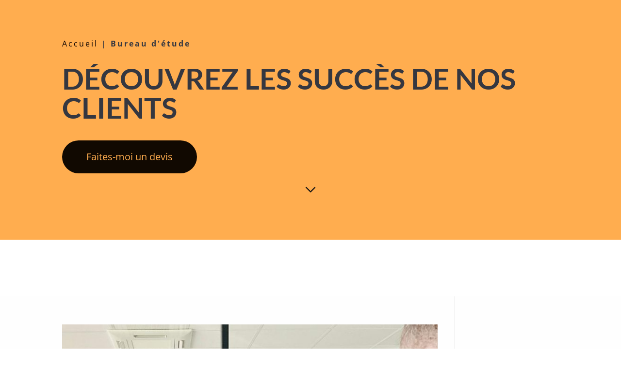

--- FILE ---
content_type: text/css
request_url: https://www.itis-commerce.com/wp-content/themes/Divi-child/style.css?ver=4.25.1
body_size: 20
content:
/*
 Theme Name:   Divi Child
 Theme URI:    http://example.com/twenty-fifteen-child/
 Description:  Divi Child Theme
 Author:       John Doe
 Author URI:   http://example.com
 Template:     Divi
 Version:      1.0.0
 License:      GNU General Public License v2 or later
 License URI:  http://www.gnu.org/licenses/gpl-2.0.html
 Tags:         light, dark, two-columns, right-sidebar, responsive-layout, accessibility-ready
 Text Domain:  Extra-child
*/


--- FILE ---
content_type: text/css
request_url: https://www.itis-commerce.com/wp-content/et-cache/global/et-divi-customizer-global.min.css?ver=1769068173
body_size: 12410
content:
body,.et_pb_column_1_2 .et_quote_content blockquote cite,.et_pb_column_1_2 .et_link_content a.et_link_main_url,.et_pb_column_1_3 .et_quote_content blockquote cite,.et_pb_column_3_8 .et_quote_content blockquote cite,.et_pb_column_1_4 .et_quote_content blockquote cite,.et_pb_blog_grid .et_quote_content blockquote cite,.et_pb_column_1_3 .et_link_content a.et_link_main_url,.et_pb_column_3_8 .et_link_content a.et_link_main_url,.et_pb_column_1_4 .et_link_content a.et_link_main_url,.et_pb_blog_grid .et_link_content a.et_link_main_url,body .et_pb_bg_layout_light .et_pb_post p,body .et_pb_bg_layout_dark .et_pb_post p{font-size:16px}.et_pb_slide_content,.et_pb_best_value{font-size:18px}body{color:#353740}h1,h2,h3,h4,h5,h6{color:#353740}#et_search_icon:hover,.mobile_menu_bar:before,.mobile_menu_bar:after,.et_toggle_slide_menu:after,.et-social-icon a:hover,.et_pb_sum,.et_pb_pricing li a,.et_pb_pricing_table_button,.et_overlay:before,.entry-summary p.price ins,.et_pb_member_social_links a:hover,.et_pb_widget li a:hover,.et_pb_filterable_portfolio .et_pb_portfolio_filters li a.active,.et_pb_filterable_portfolio .et_pb_portofolio_pagination ul li a.active,.et_pb_gallery .et_pb_gallery_pagination ul li a.active,.wp-pagenavi span.current,.wp-pagenavi a:hover,.nav-single a,.tagged_as a,.posted_in a{color:#0a0101}.et_pb_contact_submit,.et_password_protected_form .et_submit_button,.et_pb_bg_layout_light .et_pb_newsletter_button,.comment-reply-link,.form-submit .et_pb_button,.et_pb_bg_layout_light .et_pb_promo_button,.et_pb_bg_layout_light .et_pb_more_button,.et_pb_contact p input[type="checkbox"]:checked+label i:before,.et_pb_bg_layout_light.et_pb_module.et_pb_button{color:#0a0101}.footer-widget h4{color:#0a0101}.et-search-form,.nav li ul,.et_mobile_menu,.footer-widget li:before,.et_pb_pricing li:before,blockquote{border-color:#0a0101}.et_pb_counter_amount,.et_pb_featured_table .et_pb_pricing_heading,.et_quote_content,.et_link_content,.et_audio_content,.et_pb_post_slider.et_pb_bg_layout_dark,.et_slide_in_menu_container,.et_pb_contact p input[type="radio"]:checked+label i:before{background-color:#0a0101}a{color:#0a0101}.nav li ul{border-color:#110901}.et_secondary_nav_enabled #page-container #top-header{background-color:#110901!important}#et-secondary-nav li ul{background-color:#110901}#top-header,#top-header a{color:#fffbfb}#et-secondary-nav li ul a{color:rgba(0,0,0,0.6)}.et_header_style_centered .mobile_nav .select_page,.et_header_style_split .mobile_nav .select_page,.et_nav_text_color_light #top-menu>li>a,.et_nav_text_color_dark #top-menu>li>a,#top-menu a,.et_mobile_menu li a,.et_nav_text_color_light .et_mobile_menu li a,.et_nav_text_color_dark .et_mobile_menu li a,#et_search_icon:before,.et_search_form_container input,span.et_close_search_field:after,#et-top-navigation .et-cart-info{color:#110901}.et_search_form_container input::-moz-placeholder{color:#110901}.et_search_form_container input::-webkit-input-placeholder{color:#110901}.et_search_form_container input:-ms-input-placeholder{color:#110901}#top-header,#top-header a,#et-secondary-nav li li a,#top-header .et-social-icon a:before{font-size:16px;font-weight:bold;font-style:normal;text-transform:none;text-decoration:none}#top-menu li a{font-size:16px}body.et_vertical_nav .container.et_search_form_container .et-search-form input{font-size:16px!important}#top-menu li a,.et_search_form_container input{font-weight:bold;font-style:normal;text-transform:none;text-decoration:none}.et_search_form_container input::-moz-placeholder{font-weight:bold;font-style:normal;text-transform:none;text-decoration:none}.et_search_form_container input::-webkit-input-placeholder{font-weight:bold;font-style:normal;text-transform:none;text-decoration:none}.et_search_form_container input:-ms-input-placeholder{font-weight:bold;font-style:normal;text-transform:none;text-decoration:none}#top-menu li.current-menu-ancestor>a,#top-menu li.current-menu-item>a,#top-menu li.current_page_item>a{color:#ffad4f}#main-footer .footer-widget h4,#main-footer .widget_block h1,#main-footer .widget_block h2,#main-footer .widget_block h3,#main-footer .widget_block h4,#main-footer .widget_block h5,#main-footer .widget_block h6{color:#0a0101}.footer-widget li:before{border-color:#0a0101}#footer-widgets .footer-widget li:before{top:10.6px}.bottom-nav,.bottom-nav a{font-size:10px}body .et_pb_button{border-width:0px!important;border-radius:40px}body.et_pb_button_helper_class .et_pb_button,body.et_pb_button_helper_class .et_pb_module.et_pb_button{}@media only screen and (min-width:981px){.et_header_style_left #et-top-navigation,.et_header_style_split #et-top-navigation{padding:50px 0 0 0}.et_header_style_left #et-top-navigation nav>ul>li>a,.et_header_style_split #et-top-navigation nav>ul>li>a{padding-bottom:50px}.et_header_style_split .centered-inline-logo-wrap{width:100px;margin:-100px 0}.et_header_style_split .centered-inline-logo-wrap #logo{max-height:100px}.et_pb_svg_logo.et_header_style_split .centered-inline-logo-wrap #logo{height:100px}.et_header_style_centered #top-menu>li>a{padding-bottom:18px}.et_header_style_slide #et-top-navigation,.et_header_style_fullscreen #et-top-navigation{padding:41px 0 41px 0!important}.et_header_style_centered #main-header .logo_container{height:100px}#logo{max-height:60%}.et_pb_svg_logo #logo{height:60%}.et_header_style_centered.et_hide_primary_logo #main-header:not(.et-fixed-header) .logo_container,.et_header_style_centered.et_hide_fixed_logo #main-header.et-fixed-header .logo_container{height:18px}.et_header_style_left .et-fixed-header #et-top-navigation,.et_header_style_split .et-fixed-header #et-top-navigation{padding:45px 0 0 0}.et_header_style_left .et-fixed-header #et-top-navigation nav>ul>li>a,.et_header_style_split .et-fixed-header #et-top-navigation nav>ul>li>a{padding-bottom:45px}.et_header_style_centered header#main-header.et-fixed-header .logo_container{height:90px}.et_header_style_split #main-header.et-fixed-header .centered-inline-logo-wrap{width:90px;margin:-90px 0}.et_header_style_split .et-fixed-header .centered-inline-logo-wrap #logo{max-height:90px}.et_pb_svg_logo.et_header_style_split .et-fixed-header .centered-inline-logo-wrap #logo{height:90px}.et_header_style_slide .et-fixed-header #et-top-navigation,.et_header_style_fullscreen .et-fixed-header #et-top-navigation{padding:36px 0 36px 0!important}.et_fixed_nav #page-container .et-fixed-header#top-header{background-color:#3f3f3f!important}.et_fixed_nav #page-container .et-fixed-header#top-header #et-secondary-nav li ul{background-color:#3f3f3f}.et-fixed-header #top-menu a,.et-fixed-header #et_search_icon:before,.et-fixed-header #et_top_search .et-search-form input,.et-fixed-header .et_search_form_container input,.et-fixed-header .et_close_search_field:after,.et-fixed-header #et-top-navigation .et-cart-info{color:#110901!important}.et-fixed-header .et_search_form_container input::-moz-placeholder{color:#110901!important}.et-fixed-header .et_search_form_container input::-webkit-input-placeholder{color:#110901!important}.et-fixed-header .et_search_form_container input:-ms-input-placeholder{color:#110901!important}.et-fixed-header #top-menu li.current-menu-ancestor>a,.et-fixed-header #top-menu li.current-menu-item>a,.et-fixed-header #top-menu li.current_page_item>a{color:#ffad4f!important}}@media only screen and (min-width:1350px){.et_pb_row{padding:27px 0}.et_pb_section{padding:54px 0}.single.et_pb_pagebuilder_layout.et_full_width_page .et_post_meta_wrapper{padding-top:81px}.et_pb_fullwidth_section{padding:0}}	h1,h2,h3,h4,h5,h6{font-family:'Open Sans',Helvetica,Arial,Lucida,sans-serif}body,input,textarea,select{font-family:'Open Sans',Helvetica,Arial,Lucida,sans-serif}#main-header,#et-top-navigation{font-family:'Montserrat',Helvetica,Arial,Lucida,sans-serif}#top-header .container{font-family:'Lato',Helvetica,Arial,Lucida,sans-serif}@font-face{font-family:Dolce Vita Heavy Bold;src:url("/wp-content/themes/Divi-child/fonts/Dolce Vita Heavy Bold.ttf");font-weight:normal}@font-face{font-family:Dolce Vita Light;src:url("/wp-content/themes/Divi-child/fonts/Dolce Vita Light.ttf");font-weight:normal}@font-face{font-family:Dolce Vita;src:url("/wp-content/themes/Divi-child/fonts/Dolce Vita.ttf");font-weight:normal}.home p{line-height:1.7em}.font-s-32{font-size:32px}.font-s-45{font-size:45px}.bold{font-weight:700}.et_pb_button{padding:17px 50px 17px 50px!important}.pad-top-10{padding-top:10px}.pad-top-20{padding-top:20px}.pad-left-20{padding-left:20px}.pad-right-20{padding-right:20px}.display-flex{display:flex}.flex-basis-50{flex-basis:50%}.et_pb_slider .et-pb-arrow-prev{left:0px}.et_pb_slider .et-pb-arrow-prev{left:0px!important}.et_mobile_device .et-pb-arrow-next{right:0!important}.et_pb_scroll_top.et-pb-icon{bottom:20px!important}#top-header,#top-header a,#et-secondary-nav li li a,#top-header .et-social-icon a:before{font-size:13px!important}#et-info{float:right}#et-secondary-nav li ul,#top-header{background-color:#ffffff}@media only screen and (min-width:981px){.et_header_style_left #et-top-navigation nav>ul>li.contact_menu>a,.et_header_style_split #et-top-navigation nav>ul>li.contact_menu>a{background-color:#110901!important;color:#fff!important;padding:15px 25px!important;padding-bottom:15px!important;text-decoration:none!important;border-radius:40px}.et_header_style_left #et-top-navigation nav>ul>li.contact_menu>a,.et_header_style_split #et-top-navigation nav>ul>li.contact_menu>a{line-height:normal!important}.et_header_style_left #et-top-navigation nav>ul>li.contact_menu>a:hover,.et_header_style_split #et-top-navigation nav>ul>li.contact_menu>a:hover{color:#ffffff!important;background-color:#ffad4f!important;opacity:1}}#et-top-navigation{padding-left:0px!important}a{text-decoration:none}#top-menu li a, .et_search_form_container input {font-weight:bold;font-style:normal;text-transform:none;text-decoration:none;Color: rgb(17,9,1)}#top-menu li a:hover, .et_search_form_container input {font-weight:bold;font-style:normal;text-transform:none;text-decoration:none;Color: #FFAD4F}#top-menu li.current-menu-ancestor>a, #top-menu li.current-menu-item>a {color:#ffad4}ul.sub-menu{border-top:3px solid black!important}header .logo_container #logo{max-width:330px}@media (max-width:980px){#page-container,.et_fixed_nav.et_show_nav #page-container{padding-top:0px!important}}#top-menu-nav a:hover{color:#ffad4f}.dejital>a{background-image:-webkit-gradient(linear,left top,right top,color-stop(0,#009DE5),color-stop(1,#00A75D));background-image:gradient(linear,left top,right top,color-stop(0,#009DE5),color-stop(1,#00A75D));-webkit-background-clip:text;background-clip:text;-webkit-text-fill-color:transparent}.petitdejital>a{background-image:-webkit-gradient(linear,left top,right top,color-stop(0,#F8AE4F),color-stop(1,#CE3266));background-image:gradient(linear,left top,right top,color-stop(0,#F8AE4F),color-stop(1,#CE3266));color:transparent;-webkit-background-clip:text;background-clip:text;-webkit-text-fill-color:transparent}.dejitalday>a{background-image:-webkit-gradient(linear,left top,right top,color-stop(0,#840E5F),color-stop(1,#251B5B));background-image:gradient(linear,left top,right top,color-stop(0,#840E5F),color-stop(1,#251B5B));color:transparent;-webkit-background-clip:text;background-clip:text;-webkit-text-fill-color:transparent}.dejitalclassroom>a{background-image:-webkit-gradient(linear,left top,right top,color-stop(0,#4FBDC4),color-stop(1,#323366));background-image:gradient(linear,left top,right top,color-stop(0,#4FBDC4),color-stop(1,#323366));color:transparent;-webkit-background-clip:text;background-clip:text;-webkit-text-fill-color:transparent}.contact_menu>a{}.psconnect_menu>a{color:white!important;background-color:#6cecff}.psconnect_menu>a:hover{color:white!important;background-color:#61daec!important}.psacademy_menu>a{color:white!important;background-color:#251B5B}.psacademy_menu>a:hover{color:white!important;background-color:#251B5B!important}#et-main-area{margin-top:117px}.logos>a:hover{opacity:.7;-webkit-transform:scale(.95);transform:scale(.95);-webkit-filter:blur(10px);filter:blur(10px)}.et_header_style_left #et-top-navigation nav>ul>li.contact_menu>a{margin-top:-18px}#top-menu li.mega-menu.menu-item-662>ul>li{clear:none;width:20%}#top-menu li.mega-menu>ul>li>ul>li a{font-size:14px;font-weight:400}#top-menu li>ul>li{padding:0px;width:100%}#top-menu li>ul>li a{font-size:14px;width:100%}.container-about .icone-cal,.container-about .icone-presta{width:65px;height:65px;background-color:#fff;border-radius:50%;padding:12px}.container-je-veux .icone{background-color:transparent;border-radius:50%;width:250px;height:250px;padding:20px;display:flex;flex-wrap:wrap;align-items:center;justify-content:center;align-content:center;transition:0.2s}.container-je-veux .icone:hover{background-color:transparent}.container-je-veux .icone:hover h4{color:#ffad4f!important;background-color:white;border-radius:40px;padding:10px 20px}.container-je-veux .content-je-veux{display:flex;align-items:center}.container-je-veux .icone h3:hover{color:orange!important;background-color:transparent;padding:0 0 10px 0}h2.titre-h2{text-align:center;font-size:1.4rem;font-weight:bold;margin-top:1rem}h2.titre-h2-hover{text-align:center;font-size:1.4rem;font-weight:bold;margin-top:1rem;background-color:white}.icone1,.icone2{display:inline-block!important;width:49%!important;text-align:center;margin-bottom:2rem}.icone3,.icone4{text-align:center;margin-bottom:2rem}.et_pb_image_wrap.has-box-shadow-overlay{box-shadow:inset 0px 0px 0px 0px rgba(0,0,0,0.0)!important}.bouton-colore:hover{color:#ffffff!important;background:red;border-image-slice:0;margin-left:9rem}.bouton-casclients{font-size:20px;font-weight:500;padding:.3em 1em;line-height:1.7em!important;background-color:transparent;background-size:cover;background-position:50%;background-repeat:no-repeat;border:2px solid;border-radius:3px;-webkit-transition:all .2s;transition:all .2s}.bouton-colore{margin-left:9rem;background:transparent;border-image:linear-gradient(to right,#f9af23,#ff3300);border-image-slice:1}.client1,.client2,.client3{display:inline-block!important;width:30%;text-align:center}.client4,.client5,.client6{display:inline-block!important;width:30%;text-align:center}.rond-blanc{position:relative;z-index:-10}.et_pb_shadow{box-shadow:0px 2px 70px 0px rgba(110,130,208,0.18);border-radius:10px 10px 10px 10px}.et_pb_shadow2{border-radius:10px 0px 0px 10px;margin-right:0px!important}.et_pb_shadow3{border-radius:0px 10px 10px 0px}body #page-container .et_pb_section a.btn_cas_clients{border-top-width:0px!important;border-right-width:0px!important;border-bottom-width:1px!important;border-left-width:0px!important;border-radius:0px!important}.overlay-image{position:relative;width:100%}.overlay-image .image{display:block;width:100%;height:auto}.overlay-image .text{color:#fff;font-size:30px;line-height:1.5em;text-shadow:2px 2px 2px #000;text-align:center;position:absolute;top:50%;left:50%;transform:translate(-50%,-50%);width:100%}.overlay-image .hover{position:absolute;top:0;height:100%;width:100%;opacity:0;transition:.5s ease}.overlay-image:hover .hover{opacity:1}.overlay-image .normal{transition:.5s ease}.overlay-image:hover .normal{opacity:0}.degradeorange{background-image:-webkit-gradient(linear,left top,right top,color-stop(0,#F9AF23),color-stop(1,#FF3300))!important}.et_pb_button_4.degradeorange:after{background-image:-webkit-gradient(linear,left top,right top,color-stop(0,#F9AF23),color-stop(1,#FF3300))!important}.footer-guide .btn-footer-guide-img{background-repeat:no-repeat;min-height:430px;background-image:url(https://itis-commerce.com/wp-content/uploads/2022/03/mock-up-livre-blanc-booster-rapidite-site-prestashop-2.png);background-position:center;background-size:contain;display:flex;align-items:center;justify-content:center}.footer-guide .btn-footer-guide{color:#FFFBFB;border-radius:3px;padding:1.2rem 1.5rem;margin:10.5rem 8% 0 19%;background-color:#110901;opacity:0.9;line-height:1;display:block;text-align:center;border-bottom:0 solid #fff!important;border-radius:40px;transition:background-color 0.2s ease-in-out,color 0.2s ease-in-out}.footer-guide .btn-footer-guide:hover{color:#fffff;background-color:#FFAD4F}.et_pb_section_8_tb_footer .et_pb_row{width:100%;max-width:100%}.et_pb_column_1_2 .et_pb_row_inner{padding:10% 0}footer .et_pb_image_8_tb_footer{text-align:center}#Container_blocCertifies .BLOC_CERTIFIES{flex:0 0 50%;max-width:50%;justify-content:center;display:flex;margin:0}#Container_blocCertifies .BLOC_CERTIFIES .et_pb_text_inner{max-width:250px;padding:100px 0 50px 0}#Container_blocCertifies .BLOC_CERTIFIES:first-child .et_pb_text_inner img{height:auto!important}#Container_blocCertifies .BLOC_CERTIFIES .et_pb_text_inner img{width:auto!important;height:56px!important}footer .et_pb_image_8_tb_footer{text-align:left}.BLOC_CERTIFIES p{font-size:14px;font-weight:500}.BLOC_CERTIFIES .titre_certif{font-size:2rem;color:white;font-weight:700}.BLOC_CERTIFIES .titre_certif{font-size:2rem;color:white;font-weight:700;line-height:40px;padding-bottom:5px}#Container_blocCertifies .footer-col-right-icones{display:flex;justify-items:center;padding:50px 0 50px 0;flex-wrap:wrap;justify-content:center}.footer-contact a,.et_pb_section_5_tb_footer a{color:#f3f3f3}.footer-contact a:hover,.et_pb_section_5_tb_footer a:hover{color:#ffad4f}.Gabarit_buttonSupport{background-color:#ffffff;text-align:center;padding:10px 50px;text-transform:uppercase;width:100%;transition:0.2s;border-radius:40px}.Gabarit_buttonSupport:hover{background-color:#ffad4f;transition:0.2s}.Gabarit_buttonSupport a{color:#000000}.Gabarit_buttonSupport:hover a{color:#ffffff}#Container_blocCertifies{display:flex;align-items:center;justify-content:center}.et_pb_image_7_tb_footer{text-align:center!important}.sumome-share-client-wrapper{display:none!important}.SliderNew .et_pb_slider_container_inner{background-color:white}.et_pb_slide_description,.et_pb_slider_fullwidth_off .et_pb_slide_description{padding:40px;width:65%}.et_pb_slider_fullwidth_off .et_pb_slide_description .button{color:#ffffff;background-color:#110901;transition:0.2s}.et_pb_slider_fullwidth_off .et_pb_slide_description .button:hover{color:#ffffff;background-color:#ffad4f;transition:0.2s}.et_pb_slide_image{margin:0px!important;width:35%;top:0px!important;padding:40px}.SliderNew .et_pb_slide_title{padding-bottom:30px}.SliderNew .et_pb_slide_content{padding-bottom:40px}.et_pb_slider .et-pb-arrow-prev{left:22px}.et_pb_slider .et-pb-arrow-next{right:22px}.et_pb_slider .et-pb-arrow-prev,.et_pb_slider .et-pb-arrow-next{opacity:1!important}.SliderNew .et-pb-controllers{position:absolute;bottom:-8px}.SliderNew .et_pb_slides .et_pb_container{display:block}.SliderNew .et_pb_row{padding:0%!important}.SliderNew .et_pb_bg_layout_light .et_pb_more_button{background-color:#000000!important;color:white;padding:5px 50px}.synchro_ERP .et_pb_row_7,.synchro_ERP .et_pb_row_10{display:flex;align-items:center;flex-wrap:wrap}.synchro_ERP .et_pb_column_1_2{display:flex;flex-wrap:wrap;flex-direction:row-reverse}.synchro_ERP h2{color:#ffffff;font-size:3rem;text-transform:uppercase}.synchro_ERP p{color:#ffffff}body #page-container .et_pb_section.synchro_ERP a{background-color:#110901!important;color:#ffffff!important}body #page-container .et_pb_section.synchro_ERP a:hover{background-color:#110901!important;color:#FFAD4F!important}.certification h2{color:#ffffff!important}.certification .buttonclient{background-color:white!important;padding:0px 50px 17px 50px!important;border-radius:40px!important}.certification .buttonclient:hover{background-color:orange!important;color:white}.et-pb-controllers a,.et-pb-controllers .et-pb-active-control{height:10px;width:10px}.synchro_ERP .et_pb_text_13 .et_pb_text_inner{max-width:550px}.ButtonNosClients{padding:10px 50px;border-bottom:0px}.spanTitre{font-size:1rem}.et_pb_text_2 h2{padding-top:30px}.TextJeVeux h2{font-size:52px}.TextJeVeux{width:60%;margin:auto}.content-je-veux a{color:white}.SloganPageCMS .et_pb_row{padding:0px!important}.SloganPageCMS .et_pb_text_inner p{font-weight:700;line-height:1.8em;padding-top:20px!important;padding-right:20px!important;text-align:center;padding-bottom:20px!important;padding-left:20px!important}.nous_Choisir .icone{margin-right:20px;background-color:#110901;border-radius:50%;width:70px!important;height:70px;padding:15px 20px}.nous_Choisir .et_pb_blurb_description{line-height:20px}.nous_Choisir .et_pb_text_inner{align-items:center;display:grid;grid-template-columns:20% 80%}.nous_Choisir .icone{width:80%}.swiper-wrapper .swiper-slide{height:auto}.swiper-wrapper .swiper-slide>div{height:100%}.swiper-wrapper .swiper-slide>div>div{height:100%}.swiper-wrapper .swiper-slide>div>div>div{height:100%}@media only screen and (min-width :320px) and (max-width :980px){.swiper-wrapper{flex-wrap:nowrap!important}}.class-titre-evenement:hover{color:black!important;padding-top:20px;font-weight:bold;color:#000;padding-left:0px!important}.slider-cas-clients .et_pb_row_1_tb_footer.et_pb_row{display:flex}.slider-cas-clients .et_pb_row_1_tb_footer.et_pb_row .et_pb_column_1_3{display:flex;flex-wrap:wrap;background-color:#fffbfb}@media only screen and (min-width:768px){.three-column-grid .et_pb_grid_item{width:28.333%!important;margin:0 7.5% 7.5% 0!important}.three-column-grid .et_pb_grid_item:nth-child(3n){margin-right:0!important}.three-column-grid .et_pb_grid_item:nth-child(3n+1){clear:left}.three-column-grid .et_pb_grid_item:nth-child(4n+1){clear:unset!important}}.portfoliomargin .et_pb_gutters3 .et_pb_column_4_4 .et_pb_grid_item{margin-right:3.5%!important;margin-bottom:3.5%!important}.postid-40403 #et-main-area{margin-top:0px!important}@media (max-width:480px){#main-header{display:none}}.et_pb_text_10 h3{color:orange!important}.postid-61954 .wp-image-62229{display:none!important}h3.titre-h3{text-align:center;font-size:1.4rem;font-weight:bold;margin-top:1rem}h3.titre-h3-hover{text-align:center;font-size:1.4rem;font-weight:bold;margin-top:1rem;background-color:#F3F3F3}.icone3{display:inline-block!important;width:100%!important;text-align:center}.degradeps{background-image:-webkit-gradient(linear,left top,right top,color-stop(0,#840E5F),color-stop(1,#251B5B))!important}.et_pb_button_4.degradeps:after{background-image:-webkit-gradient(linear,left top,right top,color-stop(0,#840E5F),color-stop(1,#251B5B))!important}.degradeh2ps{background:-webkit-linear-gradient(0deg,#840E5F,#251b5b);-webkit-background-clip:text;-webkit-text-fill-color:transparent}.box-blanche-maintenanceee{background-color:white;border-radius:10px;padding:30px 30px 30px 30px;transition:transform 0.3s,box-shadow 0.3s}.box-blanche-maintenanceee:hover{background-color:white;border-radius:10px;padding:30px 30px 30px 30px;transform:translateZ(10px);box-shadow:0 0 20px rgba(0,0,0,0.5)}.container-about-new-version{padding-bottom:0px!important}.alignement-textimg-mtnsite{display:flex;align-items:center}.bloc-notreappperso-alignement{display:flex;justify-content:center}.notreapproche-perso{display:flex!important;flex-direction:row!important}.persotext-notreapproche{height:200px;width:418px;margin-bottom:0px!important;border-top-left-radius:20px;border-bottom-left-radius:20px;padding:30px 30px 0px 30px}.align-fns-cascleints{display:flex;align-items:center}.bloc-noirfnsapports{height:150px;display:flex;justify-content:center;align-items:center}.page-id-23068 .et_pb_row_6 .et_pb_column:hover,.page-id-23068 .et_pb_row_5 .et_pb_column:hover,.page-id-23068 .et_pb_row_5 .et_pb_column:hover{box-shadow:0px 0px 0px 0px transparent!important}.page-id-23068 .et_pb_section_13{display:block!important}.page-id-23068 .et_pb_row_5 .et_pb_column,.page-id-23068 .et_pb_row_6 .et_pb_column{background-color:transparent!important;border-radius:0px!important;padding:0px 0px!important;transition:none!important}.page-id-23068 .et_pb_row_5 .et_pb_column:hover,.page-id-23068 .et_pb_row_6 .et_pb_column:hover{background-color:transparent;border-radius:0px;padding:0px 0px;transition:none}.page-id-50964 .et_pb_column_8,.page-id-50964 .et_pb_column_11,.page-id-50964 .et_pb_column_14,.page-id-50964 .et_pb_column_19,.page-id-50964 .et_pb_column_21,.page-id-50964 .et_pb_column_23,.page-id-50964 .et_pb_column_25,.page-id-50964 .et_pb_column_28,.page-id-50964 .et_pb_column_33,.page-id-50964 .et_pb_column_37,.page-id-50964 .et_pb_column_41,.page-id-50964 .et_pb_column_45{padding-top:0px}#SectionMaintenanceEvolutive{display:flex;align-items:center}#SectionMaintenanceEvolutive .et_pb_button_1_wrapper{margin-left:0px!important}#SectionSupportSante .et_pb_column_32,#SectionSupportSante .et_pb_column_33{padding:0px!important}#SectionSupportSante .et_pb_button_6{margin-top:-21px;margin-bottom:60px}#Section6 .et_pb_column_17 .et_pb_column_22 .et-pb-icon{margin-left: 0px!important}div.et_pb_blurb_position_left div.et_pb_main_blurb_image,div.et_pb_blurb_position_right div.et_pb_main_blurb_image{width:90px!important}.degradeh2pd{background:-webkit-linear-gradient(0deg,#F8AE4F 0%,#CE3266 100%);-webkit-background-clip:text;-webkit-text-fill-color:transparent}.degradeh2orange{color:#F3931F}.degradeh3orange{color:#F3931F;text-align:center;font-size:1.1rem;line-height:1.2em;text-transform:uppercase;font-weight:700}.degradeh3bisorange{background:-webkit-linear-gradient(0deg,#F9AF23 0%,#FF3300 100%);-webkit-background-clip:text;-webkit-text-fill-color:transparent}.degradeh2vert{background:-webkit-linear-gradient(0deg,#009DC5 0%,#00A75D 100%);-webkit-background-clip:text;-webkit-text-fill-color:transparent}.section_chiffre p{font-weight:500;line-height:normal}.section_chiffre .font-s-45{padding-bottom: 10px!important;font-weight:700;line-height:inherit}.bloc-orange{z-index:-1}.bloc-orange-2{z-index:-1}.bloc-orange-3{z-index:-1}.bloc-orange-4{z-index:-1}.page-id-23116 #secteurs .et_pb_row_4 .et_pb_text{min-height:170px}[data-id="2580"],[data-id="3406"],[data-id="3722"],[data-id="3626"],[data-id="3546"],[data-id="3468"],[data-id="3338"],[data-id="3293"],[data-id="3242"],[data-id="3195"],[data-id="3087"],[data-id="2905"],[data-id="2888"],[data-id="2854"],[data-id="2814"],[data-id="2662"],[data-id="2616"],[data-id="2582"],[data-id="2578"],[data-id="2576"],[data-id="2574"],[data-id="2572"],[data-id="16428"],[data-id="16433"],[data-id="16431"],[data-id="16954"],[data-id="17112"],[data-id="17596"],[data-id="17568"],[data-id="17623"],[data-id="17674"],[data-id="18119"],[data-id="18145"],[data-id="18242"],[data-id="18690"],[data-id="18716"],[data-id="18756"],[data-id="18778"],[data-id="18797"],[data-id="20248"],[data-id="20988"]{display:none}.alinder,.afranceintense,.a100bon,.abieradelis,.acentral,.acstb{cursor:pointer}.zoom-block{overflow:hidden;image-rendering:pixelated}.zoom-block{transition:0.5s}.zoom-block:hover{transform: scale(1.1)}.buttonclient{border-top-width:0px!important;border-right-width:0px!important;border-bottom-width:1px!important;border-left-width:0px!important;border-radius:0px!important}a.buttonclient{background:none}.buttonclient:hover{background-color:transparent!important}.et_pb_slides,.et_pb_button_wrapper,.et_pb_button,.et_pb_more_button{border-top-width:0px!important;border-right-width:0px!important;border-bottom-width:1px!important;border-left-width:0px!important;border-radius:40px}.degradeh3pd{background:-webkit-linear-gradient(0deg,#F8AE4F 0%,#CE3266 100%);-webkit-background-clip:text;-webkit-text-fill-color:transparent;text-align:center;font-size:1rem;text-transform:uppercase;font-weight:bold}.degradeh3vert{background:-webkit-linear-gradient(0deg,#009DC5 0%,#00A75D 100%);-webkit-background-clip:text;-webkit-text-fill-color:transparent;text-align:center;font-size:1rem;text-transform:uppercase;font-weight:bold}.degradeh3ps{background:-webkit-linear-gradient(0deg,#840E5F 0%,#251b5b 100%);-webkit-background-clip:text;-webkit-text-fill-color:transparent;text-align:center;font-size:1rem;text-transform:uppercase;font-weight:bold}*{-moz-box-sizing:border-box;-webkit-box-sizing:border-box;box-sizing:border-box;margin:0;padding:0}.itemlogo{position:relative;margin:2%;width:200px;display:block;margin-left:auto;margin-right:auto}.itemlogo img{max-width:100%;-moz-transition:all 0.3s;-webkit-transition:all 0.3s;transition:all 0.3s}.itemlogo:hover img{-moz-transform:scale(1.1);-webkit-transform:scale(1.1);transform:scale(1.1)}.typeform-widget{box-shadow:0px 2px 70px 0px rgba(110,130,208,0.18);border-radius:10px 10px 10px 10px!important}.ul1>li{margin-top: 8px;line-height:1.3rem}.ul1{margin-top:10px;margin-bottom:30px;margin-left:30px;margin-right:30px}li.li2{list-style-type:none;background-image:url(/wp-content/uploads/2018/08/checked-1.png);background-repeat:no-repeat;background-position:left center;padding-left:25px}.downArrow{position:relative;bottom:45%}.bounce{-moz-animation:bounce 3s infinite;-webkit-animation:bounce 3s infinite;animation:bounce 3s infinite}@-moz-keyframes bounce{0%,20%,50%,80%,100%{-moz-transform:translateY(0);transform:translateY(0)}40%{-moz-transform:translateY(-30px);transform:translateY(-30px)}60%{-moz-transform:translateY(-15px);transform:translateY(-15px)}}@-webkit-keyframes bounce{0%,20%,50%,80%,100%{-webkit-transform:translateY(0);transform:translateY(0)}40%{-webkit-transform:translateY(-30px);transform:translateY(-30px)}60%{-webkit-transform:translateY(-15px);transform:translateY(-15px)}}@keyframes bounce{0%,20%,50%,80%,100%{-moz-transform:translateY(0);-ms-transform:translateY(0);-webkit-transform:translateY(0);transform:translateY(0)}40%{-moz-transform:translateY(-30px);-ms-transform:translateY(-30px);-webkit-transform:translateY(-30px);transform:translateY(-30px)}60%{-moz-transform:translateY(-15px);-ms-transform:translateY(-15px);-webkit-transform:translateY(-15px);transform:translateY(-15px)}}div.front1{z-index:10;position:relative}.bloc-service{z-index:0}.entry-content table{border:none}.column-tab{border-top:2px solid grey}.back-ps{background-color:#251B5B;color:#fff}td{text-align:center}.title-comment{font-size:20px;text-transform:uppercase;font-weight:bold;line-height:1.3;margin-bottom:15px}h4{margin-top:15px}#main-content{background-image:linear-gradient(180deg,white,#F3F3F3)}h1.entry-title{font-size:40px;text-transform:uppercase;font-weight:bold;line-height:1.3}.title-h2-blogvert{font-size:30px;color:#00a75d;text-transform:uppercase;font-weight:bold;line-height:1.3;margin-top:12px;margin-bottom:20px}.title-h2-blogorange{font-size:30px;color:#FF3300;text-transform:uppercase;font-weight:bold;line-height:1.3;margin-top:12px;margin-bottom:20px}.title-h2-noir{font-size:30px;text-transform:uppercase;font-weight:bold;line-height:1.3;margin-top:12px;margin-bottom:20px}.title-h3-blog{font-weight:bold;line-height:1.3;margin-top:12px;margin-bottom:12px}.block-valeurfaq{padding:15px 20px;border-left:5px solid #ff3300;background-color:#fff;font-weight:600;margin-bottom:40px}.block-valeurorange{padding:15px 20px;border-left:5px solid #ff3300;background-color:#f3f3f3;font-weight:600;margin-bottom:40px}.block-valeurvert{padding:15px 20px;border-left:5px solid #00A75D;background-color:#f3f3f3;font-weight:600;margin-bottom:40px}.widgettitle{text-transform:uppercase;text-align:center;font-weight:bold;line-height:1.2;font-size:13pt;margin-bottom:8px;padding-top:22px}@media (min-width:981px){.et_right_sidebar #sidebar{padding-left:20px}}@media (min-width:981px){.et_right_sidebar #left-area{padding-right:3.5%}}@media screen and (max-width:767px){.et-l--footer .title-h2{font-size:28px;line-height:2rem}}@media only screen and (min-width:769px){table.gsurvey-likert th.gsurvey-likert-row-label{width:40%;border-top:none;border-right:none!important}}@media only screen and (min-width:769px){table.gsurvey-likert tr:nth-child(odd) .gsurvey-likert-row-label{background-color:#fff}}@media only screen and (min-width:769px){table.gsurvey-likert .gsurvey-likert-row-label{padding:7px}}table.gsurvey-likert th.gsurvey-likert-choice-label{background-color:#f9F9F9;border-top:none;border-right:none}.entry-content table:not(.variations),body.et-pb-preview #main-content .container table{border:none}table.gsurvey-likert .gsurvey-likert-choice,table.gsurvey-likert .gsurvey-likert-row-label{border-top:1px solid #F3F3F3}table.gsurvey-likert tr td{border-right:1px solid #F3F3F3}table.gsurvey-likert td.gsurvey-likert-choice.gsurvey-likert-selected{background-size:20px 20px}.pc_image_choice .gfield_radio .gchoice img{max-height:1200px!important}#field_3_263.pc_image_choice .gfield_radio .gchoice{width:600px!important}#field_1_248.pc_image_choice .gfield_radio .gchoice{width:600px!important}#field_3_275.pc_image_choice .gfield_radio .gchoice{width:25%!important}#field_1_256.pc_image_choice .gfield_radio .gchoice{width:25%!important}.pc_image_choice .gfield_radio .gchoice label{text-align:center}@media only screen and (min-width:641px){#gform_wrapper_3 .gform_page_footer a.gform_save_link,#gform_wrapper_4 .gform_page_footer a.gform_save_link,#gform_wrapper_1 .gform_page_footer a.gform_save_link{margin-left:0px;display:inherit;margin-top:15px}}#gform_wrapper_1 .gform_page_footer input.gform_next_button:hover,#gform_wrapper_2 .gform_page_footer input.gform_next_button:hover,#gform_wrapper_4 .gform_page_footer input.gform_next_button:hover,#gform_wrapper_3 .gform_page_footer input.gform_next_button:hover,#gform_wrapper_13 .gform_page_footer input.gform_next_button:hover,#gform_wrapper_15 .gform_page_footer input.gform_next_button:hover,#gform_wrapper_18 .gform_page_footer input.gform_next_button:hover,#gform_wrapper_20 .gform_page_footer input.gform_next_button:hover,#gform_wrapper_21 .gform_page_footer input.gform_next_button:hover,#gform_wrapper_22 .gform_page_footer input.gform_next_button:hover,#gform_wrapper_6 .gform_page_footer input.gform_next_button:hover{padding-top:18px!important;padding-right:34px!important;padding-bottom:18px!important;padding-left:34px!important;letter-spacing:2px;cursor:pointer}#gform_wrapper_1 .gform_page_footer input.gform_next_button,#gform_wrapper_2 .gform_page_footer input.gform_next_button,#gform_wrapper_4 .gform_page_footer input.gform_next_button,#gform_wrapper_3 .gform_page_footer input.gform_next_button,#gform_wrapper_13 .gform_page_footer input.gform_next_button,#gform_wrapper_15 .gform_page_footer input.gform_next_button,#gform_wrapper_18 .gform_page_footer input.gform_next_button,#gform_wrapper_20 .gform_page_footer input.gform_next_button,#gform_wrapper_21 .gform_page_footer input.gform_next_button,#gform_wrapper_22 .gform_page_footer input.gform_next_button,#gform_wrapper_6 .gform_page_footer input.gform_next_button{border-width:0px!important;border-color:#fff;border-radius:0px;letter-spacing:0px;font-size:20px;font-family:'Open Sans',Helvetica,Arial,Lucida,sans-serif!important;font-weight:700!important;text-decoration:underline;color:#000;background-color:transparent;padding-top:18px!important;padding-right:34px!important;padding-bottom:18px!important;padding-left:34px!important;display:block!important;margin-left:auto;margin-right:auto}#gform_wrapper_1 .gform_page_footer input.gform_button:hover,#gform_wrapper_2 .gform_page_footer input.gform_button:hover,#gform_wrapper_4 .gform_page_footer input.gform_button:hover,#gform_wrapper_3 .gform_page_footer input.gform_button:hover,#gform_wrapper_13 .gform_page_footer input.gform_button:hover,#gform_wrapper_15 .gform_page_footer input.gform_button:hover,#gform_wrapper_18 .gform_page_footer input.gform_button:hover,#gform_wrapper_20 .gform_page_footer input.gform_button:hover,#gform_wrapper_21 .gform_page_footer input.gform_button:hover,#gform_wrapper_22 .gform_page_footer input.gform_button:hover,#gform_wrapper_6 .gform_page_footer input.gform_button:hover{padding-top:18px!important;padding-right:34px!important;padding-bottom:18px!important;padding-left:34px!important;letter-spacing:2px;cursor:pointer}#gform_wrapper_1 .gform_page_footer input.gform_button,#gform_wrapper_2 .gform_page_footer input.gform_button,#gform_wrapper_4 .gform_page_footer input.gform_button,#gform_wrapper_3 .gform_page_footer input.gform_button,#gform_wrapper_13 .gform_page_footer input.gform_button,#gform_wrapper_15 .gform_page_footer input.gform_button,#gform_wrapper_18 .gform_page_footer input.gform_button,#gform_wrapper_20 .gform_page_footer input.gform_button,#gform_wrapper_21 .gform_page_footer input.gform_button,#gform_wrapper_22 .gform_page_footer input.gform_button,#gform_wrapper_6 .gform_page_footer input.gform_button{border-width:0px!important;border-color:#fff;border-radius:0px;letter-spacing:0px;font-size:20px;font-family:'Open Sans',Helvetica,Arial,Lucida,sans-serif!important;font-weight:700!important;text-decoration:underline;color:#000;background-color:transparent;padding-top:18px!important;padding-right:34px!important;padding-bottom:18px!important;padding-left:34px!important;display:block!important;margin-left:auto;margin-right:auto}#gform_wrapper_1 input.gform_previous_button,#gform_wrapper_2 input.gform_previous_button,#gform_wrapper_3 input.gform_previous_button,#gform_wrapper_4 input.gform_previous_button,#gform_wrapper_13 input.gform_previous_button,#gform_wrapper_15 input.gform_previous_button,#gform_wrapper_18 input.gform_previous_button,#gform_wrapper_20 input.gform_previous_button,#gform_wrapper_21 input.gform_previous_button,#gform_wrapper_22 input.gform_previous_button,#gform_wrapper_6 input.gform_previous_button{float:left;padding:10px;background:transparent;border:none;font-style:italic}#gform_wrapper_1 input.gform_previous_button:hover,#gform_wrapper_2 input.gform_previous_button:hover,#gform_wrapper_4 input.gform_previous_button:hover,#gform_wrapper_3 input.gform_previous_button:hover,#gform_wrapper_13 input.gform_previous_button:hover,#gform_wrapper_15 input.gform_previous_button:hover,#gform_wrapper_18 input.gform_previous_button:hover,#gform_wrapper_20 input.gform_previous_button:hover,#gform_wrapper_21 input.gform_previous_button:hover,#gform_wrapper_22 input.gform_previous_button:hover,#gform_wrapper_6 input.gform_previous_button:hover{float:left;padding:10px;background:transparent;border:none;cursor:pointer;font-style:italic}.gform_wrapper .gform_footer input.button,.gform_wrapper .gform_footer input[type=submit]{border-width:0px!important;border-color:#fff;border-radius:0px;letter-spacing:0px;font-size:20px;font-family:'Open Sans',Helvetica,Arial,Lucida,sans-serif!important;font-weight:700!important;text-decoration:underline;color:#000;background-color:transparent;padding-top:18px!important;padding-right:34px!important;padding-bottom:18px!important;padding-left:34px!important;display:block!important;margin-left:auto;margin-right:auto}.gform_wrapper .gform_footer input.button,.gform_wrapper .gform_footer input[type=submit]:hover{padding-top:18px!important;padding-right:34px!important;padding-bottom:18px!important;padding-left:34px!important;letter-spacing:2px;cursor:pointer}#gform_wrapper_12 .gform_wrapper .gform_footer input.button,#gform_wrapper_12 .gform_wrapper .gform_footer input[type=submit]{border-width:0px!important;border-color:#fff;border-radius:0px;letter-spacing:0px;font-size:20px;font-family:'Open Sans',Helvetica,Arial,Lucida,sans-serif!important;font-weight:700!important;text-decoration:underline;color:#000;background-color:transparent;padding-top:18px!important;padding-right:34px!important;padding-bottom:18px!important;padding-left:34px!important;display:block!important;margin-left:auto;margin-right:auto}#gform_wrapper_12 .gform_wrapper .gform_footer input.button,#gform_wrapper_12 .gform_wrapper .gform_footer input[type=submit]:hover{padding-top:18px!important;padding-right:34px!important;padding-bottom:18px!important;padding-left:34px!important;letter-spacing:2px;cursor:pointer}div.gf_steps,span.gf_step_number,span.gf_step_label{font-family:'Open Sans',Helvetica,Arial,Lucida,sans-serif!important;font-size:14px!important}.gform_wrapper .gform_page_footer{border-top:0px dotted #CCC;margin:35px 0}.gform_wrapper .gf_page_steps{border-bottom:1px solid #F3F3F3;margin:0 0 35px}.gform_wrapper .gf_progressbar_percentage{background:-webkit-linear-gradient(0deg,#fdf2e7 0%,#fbede5 100%);-webkit-background-clip:background;-webkit-text-fill-color:#000;text-shadow:none}.gform_wrapper .gf_progressbar{background-color:transparent;padding:0px}.gform_wrapper .gf_progressbar_wrapper h3.gf_progressbar_title{font-family:'Open Sans',Helvetica,Arial,Lucida,sans-serif!important;font-size:17px!important;margin:0 0 14px 12px!important}@media (max-width:980px){#gform_wrapper_9 .et_pb_row .et_pb_column div.et_pb_text_0{padding-right:15px!important;padding-left:15px!important}}body .gform_wrapper ul li.gfield{margin-top:34px}.gform_wrapper .field_sublabel_above .description,.gform_wrapper .field_sublabel_above .gfield_description,.gform_wrapper .field_sublabel_above .gsection_description{margin-top:0}.gform_wrapper .top_label .gfield_label{font-size:16px}#gform_wrapper_1 .gform_wrapper .gsection .gfield_label,h2.gsection_title,#gform_wrapper_2 .gform_wrapper .gsection .gfield_label,h2.gsection_title,#gform_wrapper_3 .gform_wrapper .gsection .gfield_label,h2.gsection_title,#gform_wrapper_4 .gform_wrapper .gsection .gfield_label,h2.gsection_title,#gform_wrapper_9 .gform_wrapper .gsection .gfield_label,h2.gsection_title,#gform_wrapper_10 .gform_wrapper .gsection .gfield_label,h2.gsection_title,#gform_wrapper_13 .gform_wrapper .gsection .gfield_label,h2.gsection_title,#gform_wrapper_15 .gform_wrapper .gsection .gfield_label,h2.gsection_title,#gform_wrapper_18 .gform_wrapper .gsection .gfield_label,h2.gsection_title,#gform_wrapper_20 .gform_wrapper .gsection .gfield_label,h2.gsection_title,#gform_wrapper_21 .gform_wrapper .gsection .gfield_label,h2.gsection_title,#gform_wrapper_22 .gform_wrapper .gsection .gfield_label,h2.gsection_title,#gform_wrapper_6 .gform_wrapper .gsection .gfield_label,h2.gsection_title{font-size:1.65em!important;text-transform:uppercase;color:orange}.gform_wrapper input:not([type=radio]):not([type=checkbox]):not([type=submit]):not([type=button]):not([type=image]):not([type=file]){border-radius:10px;padding:10px 15px}.gform_wrapper textarea{border-radius:10px}.gform_wrapper ul.gform_fields li.gfield select{border-radius:10px;padding:10px 15px}@media only screen and (min-width:641px){.gform_wrapper .top_label .gfield_list{width:calc(50% - 8px)}}.gform_wrapper ul.gfield_checkbox li input[type=checkbox],.gform_wrapper ul.gfield_radio li input[type=radio]{visibility:hidden;margin:0;width:0!important}.gform_wrapper input[type=checkbox]+label,.gform_wrapper input[type=radio]+label{font-size:14px}#gform_wrapper_1 input[type=checkbox]+label:hover,#gform_wrapper_2 input[type=checkbox]+label:hover,#gform_wrapper_3 input[type=checkbox]+label:hover,#gform_wrapper_4 input[type=checkbox]+label:hover,#gform_wrapper_6 input[type=checkbox]+label:hover,#gform_wrapper_9 input[type=checkbox]+label:hover,#gform_wrapper_10 input[type=checkbox]+label:hover,#gform_wrapper_13 input[type=checkbox]+label:hover,#gform_wrapper_15 input[type=checkbox]+label:hover,#gform_wrapper_18 input[type=checkbox]+label:hover,#gform_wrapper_20 input[type=checkbox]+label:hover,#gform_wrapper_21 input[type=checkbox]+label:hover,#gform_wrapper_22 input[type=checkbox]+label:hover,#gform_wrapper_1 input[type=radio]+label:hover,#gform_wrapper_2 input[type=radio]+label:hover,#gform_wrapper_4 input[type=radio]+label:hover,#gform_wrapper_6 input[type=radio]+label:hover,#gform_wrapper_9 input[type=radio]+label:hover,#gform_wrapper_10 input[type=radio]+label:hover,#gform_wrapper_13 input[type=radio]+label:hover,#gform_wrapper_15 input[type=radio]+label:hover,#gform_wrapper_18 input[type=radio]+label:hover,#gform_wrapper_20 input[type=radio]+label:hover,#gform_wrapper_21 input[type=radio]+label:hover,#gform_wrapper_22 input[type=radio]+label:hover,#gform_wrapper_3 input[type=radio]+label:hover{cursor:pointer}#gform_wrapper_1 input[type=checkbox]+label:before,#gform_wrapper_2 input[type=checkbox]+label:before,#gform_wrapper_3 input[type=checkbox]+label:before,#gform_wrapper_4 input[type=checkbox]+label:before,#gform_wrapper_6 input[type=checkbox]+label:before,#gform_wrapper_9 input[type=checkbox]+label:before,#gform_wrapper_10 input[type=checkbox]+label:before,#gform_wrapper_13 input[type=checkbox]+label:before,#gform_wrapper_15 input[type=checkbox]+label:before,#gform_wrapper_18 input[type=checkbox]+label:before,#gform_wrapper_20 input[type=checkbox]+label:before,#gform_wrapper_21 input[type=checkbox]+label:before,#gform_wrapper_22 input[type=checkbox]+label:before,#gform_wrapper_1 input[type=radio]+label:before,#gform_wrapper_2 input[type=radio]+label:before,#gform_wrapper_4 input[type=radio]+label:before,#gform_wrapper_6 input[type=radio]+label:before,#gform_wrapper_9 input[type=radio]+label:before,#gform_wrapper_10 input[type=radio]+label:before,#gform_wrapper_13 input[type=radio]+label:before,#gform_wrapper_15 input[type=radio]+label:before,#gform_wrapper_18 input[type=radio]+label:before,#gform_wrapper_20 input[type=radio]+label:before,#gform_wrapper_21 input[type=radio]+label:before,#gform_wrapper_22 input[type=radio]+label:before,#gform_wrapper_3 input[type=radio]+label:before{font-family:"ETmodules"!important;font-size:23px;position:relative;top:0.1em;margin-right:0.2em}.gform_wrapper li.gf_list_inline ul.gfield_checkbox li,.gform_wrapper li.gf_list_inline ul.gfield_radio li{display:-moz-inline;display:inline}#gform_wrapper_1 input[type=checkbox]+label:before,#gform_wrapper_2 input[type=checkbox]+label:before,#gform_wrapper_4 input[type=checkbox]+label:before,#gform_wrapper_6 input[type=checkbox]+label:before,#gform_wrapper_9 input[type=checkbox]+label:before,#gform_wrapper_10 input[type=checkbox]+label:before,#gform_wrapper_13 input[type=checkbox]+label:before,#gform_wrapper_15 input[type=checkbox]+label:before,#gform_wrapper_18 input[type=checkbox]+label:before,#gform_wrapper_20 input[type=checkbox]+label:before,#gform_wrapper_21 input[type=checkbox]+label:before,#gform_wrapper_22 input[type=checkbox]+label:before,#gform_wrapper_3 input[type=checkbox]+label:before{content:'\56'}#gform_wrapper_1 input[type=checkbox]+label:hover:before,#gform_wrapper_2 input[type=checkbox]+label:hover:before,#gform_wrapper_4 input[type=checkbox]+label:hover:before,#gform_wrapper_6 input[type=checkbox]+label:hover:before,#gform_wrapper_9 input[type=checkbox]+label:hover:before,#gform_wrapper_10 input[type=checkbox]+label:hover:before,#gform_wrapper_13 input[type=checkbox]+label:hover:before,#gform_wrapper_15 input[type=checkbox]+label:hover:before,#gform_wrapper_18 input[type=checkbox]+label:hover:before,#gform_wrapper_20 input[type=checkbox]+label:hover:before,#gform_wrapper_21 input[type=checkbox]+label:hover:before,#gform_wrapper_22 input[type=checkbox]+label:hover:before,#gform_wrapper_3 input[type=checkbox]+label:hover:before{content:'\5a';filter:alpha(opacity=40);opacity:0.4}#gform_wrapper_1 input[type=checkbox]:checked+label:before,#gform_wrapper_2 input[type=checkbox]:checked+label:before,#gform_wrapper_4 input[type=checkbox]:checked+label:before,#gform_wrapper_6 input[type=checkbox]:checked+label:before,#gform_wrapper_9 input[type=checkbox]:checked+label:before,#gform_wrapper_10 input[type=checkbox]:checked+label:before,#gform_wrapper_13 input[type=checkbox]:checked+label:before,#gform_wrapper_15 input[type=checkbox]:checked+label:before,#gform_wrapper_18 input[type=checkbox]:checked+label:before,#gform_wrapper_20 input[type=checkbox]:checked+label:before,#gform_wrapper_21 input[type=checkbox]:checked+label:before,#gform_wrapper_22 input[type=checkbox]:checked+label:before,#gform_wrapper_3 input[type=checkbox]:checked+label:before{content:'\5a';color:orange}#gform_wrapper_1 input[type=checkbox]:checked+label:hover:before,#gform_wrapper_2 input[type=checkbox]:checked+label:hover:before,#gform_wrapper_4 input[type=checkbox]:checked+label:hover:before,#gform_wrapper_6 input[type=checkbox]:checked+label:hover:before,#gform_wrapper_9 input[type=checkbox]:checked+label:hover:before,#gform_wrapper_10 input[type=checkbox]:checked+label:hover:before,#gform_wrapper_13 input[type=checkbox]:checked+label:hover:before,#gform_wrapper_15 input[type=checkbox]:checked+label:hover:before,#gform_wrapper_18 input[type=checkbox]:checked+label:hover:before,#gform_wrapper_20 input[type=checkbox]:checked+label:hover:before,#gform_wrapper_21 input[type=checkbox]:checked+label:hover:before,#gform_wrapper_22 input[type=checkbox]:checked+label:hover:before,#gform_wrapper_3 input[type=checkbox]:checked+label:hover:before{color:orange;filter:alpha(opacity=100);opacity:1}#gform_wrapper_1 input[type=radio]+label:before,#gform_wrapper_2 input[type=radio]+label:before,#gform_wrapper_4 input[type=radio]+label:before,#gform_wrapper_6 input[type=radio]+label:before,#gform_wrapper_9 input[type=radio]+label:before,#gform_wrapper_10 input[type=radio]+label:before,#gform_wrapper_13 input[type=radio]+label:before,#gform_wrapper_15 input[type=radio]+label:before,#gform_wrapper_18 input[type=radio]+label:before,#gform_wrapper_20 input[type=radio]+label:before,#gform_wrapper_21 input[type=radio]+label:before,#gform_wrapper_22 input[type=radio]+label:before,#gform_wrapper_3 input[type=radio]+label:before{content:'\5b'}#gform_wrapper_1 input[type=radio]+label:hover:before,#gform_wrapper_2 input[type=radio]+label:hover:before,#gform_wrapper_4 input[type=radio]+label:hover:before,#gform_wrapper_6 input[type=radio]+label:hover:before,#gform_wrapper_9 input[type=radio]+label:hover:before,#gform_wrapper_10 input[type=radio]+label:hover:before,#gform_wrapper_13 input[type=radio]+label:hover:before,#gform_wrapper_15 input[type=radio]+label:hover:before,#gform_wrapper_18 input[type=radio]+label:hover:before,#gform_wrapper_20 input[type=radio]+label:hover:before,#gform_wrapper_21 input[type=radio]+label:hover:before,#gform_wrapper_22 input[type=radio]+label:hover:before,#gform_wrapper_3 input[type=radio]+label:hover:before{content:'\5c';filter:alpha(opacity=40);opacity:0.4}#gform_wrapper_1 input[type=radio]:checked+label:before,#gform_wrapper_2 input[type=radio]:checked+label:before,#gform_wrapper_4 input[type=radio]:checked+label:before,#gform_wrapper_6 input[type=radio]:checked+label:before,#gform_wrapper_9 input[type=radio]:checked+label:before,#gform_wrapper_10 input[type=radio]:checked+label:before,#gform_wrapper_13 input[type=radio]:checked+label:before,#gform_wrapper_15 input[type=radio]:checked+label:before,#gform_wrapper_18 input[type=radio]:checked+label:before,#gform_wrapper_20 input[type=radio]:checked+label:before,#gform_wrapper_21 input[type=radio]:checked+label:before,#gform_wrapper_22 input[type=radio]:checked+label:before,#gform_wrapper_3 input[type=radio]:checked+label:before{content:'\5c';color:#F9AF23}#gform_wrapper_1 input[type=radio]:checked+label:hover:before,#gform_wrapper_2 input[type=radio]:checked+label:hover:before,#gform_wrapper_4 input[type=radio]:checked+label:hover:before,#gform_wrapper_6 input[type=radio]:checked+label:hover:before,#gform_wrapper_9 input[type=radio]:checked+label:hover:before,#gform_wrapper_10 input[type=radio]:checked+label:hover:before,#gform_wrapper_13 input[type=radio]:checked+label:hover:before,#gform_wrapper_15 input[type=radio]:checked+label:hover:before,#gform_wrapper_18 input[type=radio]:checked+label:hover:before,#gform_wrapper_20 input[type=radio]:checked+label:hover:before,#gform_wrapper_21 input[type=radio]:checked+label:hover:before,#gform_wrapper_22 input[type=radio]:checked+label:hover:before,#gform_wrapper_3 input[type=radio]:checked+label:hover:before{color:orange;filter:alpha(opacity=100);opacity:1}.gform_wrapper ul.gfield_checkbox li input[type=checkbox]:checked+label,.gform_wrapper ul.gfield_radio li input[type=radio]:checked+label{font-weight:normal}#gform_wrapper_1 .gfield_description,#gform_wrapper_2 .gfield_description,#gform_wrapper_4 .gfield_description,#gform_wrapper_6 .gfield_description,#gform_wrapper_9 .gfield_description,#gform_wrapper_10 .gfield_description,#gform_wrapper_15 .gfield_description,#gform_wrapper_18 .gfield_description,#gform_wrapper_20 .gfield_description,#gform_wrapper_21 .gfield_description,#gform_wrapper_22 .gfield_description,#gform_wrapper_3 .gfield_description{font-size:12px}.gsurvey-rating:not(:checked)>label,.gsurvey-rating:not(:checked)>label:hover,.gsurvey-rating:not(:checked)>label:hover~label,.gsurvey-rating:not(:checked)>label,.gsurvey-rating:not(:checked)>label:hover,.gsurvey-rating:not(:checked)>label:hover~label,.gsurvey-rating>input:checked~label{width:65px;line-height:50px;background-size:50px 50px;color:rgba(221,221,221,0)!important;margin-bottom:25px}#gform_wrapper_12 .gsurvey-rating:not(:checked)>label,.gsurvey-rating:not(:checked)>label:hover,#gform_wrapper_12 .gsurvey-rating:not(:checked)>label:hover~label,.gsurvey-rating:not(:checked)>label,#gform_wrapper_12 .gsurvey-rating:not(:checked)>label:hover,.gsurvey-rating:not(:checked)>label:hover~label,#gform_wrapper_12 .gsurvey-rating>input:checked~label{width:55px;line-height:50px;background-size:50px 50px;color:rgba(221,221,221,0)!important;margin-bottom:15px;text-align:center}#gform_wrapper_12 .gform_wrapper ul li{margin-top:15px!important}.block-img{text-align:center}.ds-timeline .timeline-item{display:flex;flex-wrap:wrap;align-items:center;margin-bottom:0;padding:0 0 50px;position:relative}.ds-timeline .timeline-item:after{content:'';position:absolute;width:3px;height:100%;visibility:visible;top:0;left:0;margin-left:-1.5px;background-color:#F9AF23}.ds-timeline .timeline-item .col-date{position:relative;padding-left:40px}.ds-timeline .timeline-item .col-date:before{content:'';position:absolute;left:-18px;top:50%;background-image:linear-gradient(to right,#F9AF23,#FF3300);width:26px;height:26px;margin-top:-35px;border:5px solid #f4f4f4;-webkit-border-radius:50%;-moz-border-radius:50%;-ms-border-radius:50%;border-radius:50%;z-index:1}.ds-timeline .timeline-item .col-details{padding-left:40px;-webkit-border-radius:3px;-moz-border-radius:3px;-ms-border-radius:3px;border-radius:3px;-webkit-box-shadow:0 2px 2px 0 rgba(0,0,0,0.12) 0.5em 0px 0px #000000;-moz-box-shadow:0 2px 2px 0 rgba(0,0,0,0.12) 0.5em 0px 0px #000000;box-shadow:0 2px 2px 0 rgba(0,0,0,0.12) 0.5em 0px 0px #000000}.ds-timeline .tm-date{font-size:18px}.ds-timeline .tm-date h4{font-weight:600;font-size:23px;margin:8px 0}.ds-timeline .tm-video .et_pb_video_play{font-size:50px;line-height:56px;margin:-28px auto auto -28px}.ds-timeline .tm-video .et_pb_video_play:before{content:'45';-webkit-border-radius:50%;-moz-border-radius:50%;-ms-border-radius:50%;border-radius:50%;-webkit-transition:all 0.3s ease-in;-moz-transition:all 0.3s ease-in;-o-transition:all 0.3s ease-in;transition:all 0.3s ease-in;-webkit-transition-delay:0;-moz-transition-delay:0;-ms-transition-delay:0;-o-transition-delay:0;transition-delay:0;display:inline-block;width:56px;height:56px;top:50%;left:50%;border:2px solid #fff;background-color:rgba(255,255,255,0);color:#fff;text-align:center}.ds-timeline .tm-video:hover .et_pb_video_play:before{background:#00a99d;border-color:#00a99d;-webkit-transform:scale(1.25);-moz-transform:scale(1.25);-ms-transform:scale(1.25);-o-transform:scale(1.25);transform:scale(1.25)}.ds-timeline .tm-desc{padding:30px;background-color:#fff}.ds-timeline .tm-title{border-bottom:2px solid #f4f4f4;border-left:3px solid #F9AF23;background-color:#fff;padding:15px 30px}.ds-timeline .tm-title h3{padding:0;line-height:1.1;font-weight:600}.ds-timeline .tm-countdown{background-color:transparent!important;padding:0;margin-bottom:10px!important}.ds-timeline .tm-countdown .et_pb_countdown_timer_container{text-align:left;display:flex}.ds-timeline .tm-countdown .section.values{width:auto;max-width:95px;flex-grow:1;background-color:#fff;color:#1d1c21;padding:12px 8px;border-top:3px solid #F9AF23;margin-right:10px}.ds-timeline .tm-countdown .section.values:last-child{margin-right:0}.ds-timeline .tm-countdown .section.values .value{font-weight:800;font-size:27px!important;line-height:1!important}.ds-timeline .tm-countdown .section.values .label{text-transform:uppercase}.ds-timeline .tm-countdown .section.sep{display:none}.info p{text-align:center;font-size:1em;font-family:'Open Sans',Helvetica,Arial,Lucida,sans-serif}.info{background-color:rgba(249,175,37,0.5);margin-top:1%;padding:1%}.info a{font-weight:bold;text-decoration:underline;color:black}@media (min-width:980px){img.icone.ls-is-cached.lazyloaded,img.icone.lazyloaded{width:80%}}@media (max-width:9790px){img.icone.ls-is-cached.lazyloaded,img.icone.lazyloaded{width:60%}}.page-id-36 .container-about .et_pb_row.et_pb_row_5{display:flex;align-items:center}.breadcrumb h3{font-size:10px!important}.page-id-4715 .et_pb_section_4,.page-id-4715 .et_pb_section_3{border-radius:0px}.parent-pageid-4715 .iconeVosBesoins{margin:auto}.parent-pageid-4715 .vosBesoins h3{font-weight:600;text-transform:uppercase;text-align:center!important;font-size:24 px;color:#ffad4f!important}.parent-pageid-4715 .vosBesoins p{text-align:center!important}.ButtonDeroulementProjet{padding:0px 0px 73px 0px!important}.et_pb_section_6{display:block!important}.post-4721 .et_pb_text_3 h2{color:#ffffff!important}.post-4721 .vosBesoins{padding:50px 0px 0px 0px}.post-4721 .LogicielBoutiqueLigne img{width:180px;text-align:center;margin:auto}.post-4721 .et_pb_row_7 img{width:110px}.post-4721 .et_pb_row_7:nth-of-type(4) img{width:140px;margin-top:15px}.page-id-4721 .et_pb_button_2_wrapper{margin-top:50px!important}.page-id-4721 .ImgMigrationUn{width:70px}.page-id-4721 .ImgMigrationDeux img{width:130px}.page-id-4721 .et_pb_section_9{display:none}.vosBesoinsExpertise h4{text-align:center!important;font-weight:600;font-size:1.5rem}.page-id-23116 .et_pb_column_6,.page-id-23116 .et_pb_column_5,.page-id-23116 .et_pb_column_7,.page-id-23116 .et_pb_column_4{background-image:none!important}#creersite-contact,#migration-contact,#modifiersite-contact,#formation-contact,#support-contact,#hebergement-contact{display:flex;align-items:center;border:3px solid orange;padding:0px 30px;border-radius:20px;justify-content:flex-start;box-shadow:rgba(255,153,36,0.7)!important;transition:.5s}#creersite-contact:hover,#migration-contact:hover,#modifiersite-contact:hover,#formation-contact:hover,#support-contact:hover,#hebergement-contact:hover{box-shadow:0px 2px 17px 0px rgba(255,153,36,0.7)}#creersite-contact .et_pb_text,#migration-contact .et_pb_text,#modifiersite-contact .et_pb_text,#formation-contact .et_pb_text,#support-contact .et_pb_text,#hebergement-contact .et_pb_text{width:250px;padding:0px 10px}.page-id-23116 .ParagrapheActivite{margin-top:-10px}@media screen and (max-width:1025px){#creersite-contact .et_pb_text,#migration-contact .et_pb_text,#modifiersite-contact .et_pb_text,#formation-contact .et_pb_text,#support-contact .et_pb_text,#hebergement-contact .et_pb_text{width:100%;padding:0px 10px}}@media screen and (max-width:900px){#creersite-contact h2,#migration-contact h2,#modifiersite-contact h2,#formation-contact h2,#support-contact h2,#hebergement-contact h2{font-size:1.5rem;width:60%;margin:auto}.page-contact-section-projet .et_pb_image{width:140px;margin-top:20px!important;margin-bottom:20px!important}.page-contact-section-projet .et_pb_row_2{margin-top:-30px}}@media screen and (max-width:500px){#creersite-contact h2,#migration-contact h2,#modifiersite-contact h2,#formation-contact h2,#support-contact h2,#hebergement-contact h2{width:75%;font-size:1rem;padding:0px!important}}.page-contact-section-projet .et_pb_image .et_pb_image_wrap{max-width:70%}.page-id-48430 .wp-image-44886,.page-contact-section-projet .et_pb_text_2 h2{padding-top:7px}.contact-qui-sommes-nous{display:flex;flex-wrap:wrap;align-items:center}.page-id-23068 .et_pb_section_13{display:none}.footer-3col .et_pb_column_11_tb_footer{width:39.5%!important}.footer-3col .et_pb_column_12_tb_footer{width:29.5%!important}.footer-3col .et_pb_column_13_tb_footer{width:24.5%!important}#footer-bottom{display:none}.page-id-19134 #main-footer,.page-id-96 #main-footer,.page-id-4315 #main-footer,.page-id-4317 #main-footer,.page-id-4798 #main-footer,.page-id-18111 #main-footer,.page-id-4309 #main-footer,.page-id-4311 #main-footer,.page-id-4307 #main-footer,.page-id-5701 #main-footer,.page-id-19414 #main-footer,.page-id-19503 #main-footer,.page-id-18219 #main-footer,.page-id-18221 #main-footer,.page-id-17773 #main-footer,.page-id-18206 #main-footer,.page-id-18983 #main-footer,.page-id-18270 #main-footer,.page-id-3946 #main-footer,.page-id-19810 #main-footer,.page-id-14271 #main-footer,.page-id-19860 #main-footer,.page-id-21881 #main-footer,.page-id-17516 #main-footer,.page-id-22043 #main-footer,.page-id-22069 #main-footer,.page-id-21240 #main-footer,.page-id-25183 #main-footer,.page-id-24386 #main-footer{height:0!important;overflow:hidden}.footer-contact{display:flex;justify-content:center;flex-wrap:wrap}@media screen and (max-width:1221px){#et-main-area{margin-top:0}}@media (max-width:1222px){#top-header{display:none!important}}@media (min-width:980px){.ds-timeline .timeline-item:after{left:50%!important}.ds-timeline .timeline-item:first-child:after{height:50%;top:50%}.ds-timeline .timeline-item:last-child:after{height:50%}.ds-timeline .timeline-item.even{flex-direction:row-reverse}.ds-timeline .timeline-item.even .col-details{padding-right:40px;padding-left:0!important}.ds-timeline .timeline-item.odd .col-date{padding-right:40px;padding-left:0!important}.ds-timeline .timeline-item.odd .col-date:before{left:auto;right:-18px}.ds-timeline .timeline-item.odd .et_pb_button_module_wrapper{text-align:right}.ds-timeline .timeline-item.odd .tm-date{text-align:right}.ds-timeline .timeline-item.odd .tm-countdown .et_pb_countdown_timer_container{justify-content:flex-end}}@media (min-width:768px){header#main-header,#top-header{transform:translateY(0)!important;opacity:1!important}}@media screen and (max-width:992px){.page-id-49075 .et_pb_section_2 .et_pb_row.et_pb_row_5,.page-id-49075 .et_pb_section_4 .et_pb_row.et_pb_row_7{display:flex;flex-direction:column-reverse}.et_pb_image_5 .et_pb_image_wrap,.et_pb_image_6 .et_pb_image_wrap{max-width:100%;width:100%}.et_pb_image_5 .et_pb_image_wrap img,.et_pb_image_6 .et_pb_image_wrap img,.et_pb_image_7 .et_pb_image_wrap img{width:100%!important}.et_pb_image_5,.et_pb_image_6{margin-top:0px!important}.et_pb_image_1 .et_pb_image_wrap img,.et_pb_image_2 .et_pb_image_wrap img,.et_pb_image_3 .et_pb_image_wrap img{width:100%!important}}@media screen and (max-width:767px){.mobmenu-content #mobmenuright .current-menu-ancestor,.mobmenu-content #mobmenuright>li>a:hover{background-color:#ffad4f!important}.page-id-4721 .et_pb_button_2_wrapper,.page-id-4721 .et_pb_button_4_wrapper{margin-top:0px!important}.page-id-4721 .post-4721 .et_pb_section_0.et_pb_section{padding-top:30px;padding-bottom:10px!important}.container-about .et_pb_text_1 h1{font-size:44px;text-align:center}.container-about .display-flex{flex-wrap:wrap}.container-about .display-flex .flex-basis-50{flex-basis:100%;padding-right:0;padding-left:0}.container-about .et_pb_column .et_pb_module .pad-top-10{text-align:center;width:100%}.container-about .et_pb_column .et_pb_text_inner{display:flex;justify-content:center;flex-wrap:wrap}.container-je-veux h2,.container-je-veux p{text-align:center}.container-je-veux .et_pb_column{display:flex;justify-content:center;flex-wrap:wrap}.SliderNew .et_pb_row.et_pb_row_6{padding:0!important;width:100%}.et_pb_slide_description,.et_pb_slider_fullwidth_off .et_pb_slide_description{padding:50px 20px;width:100%}.SliderNew .et_pb_button_wrapper{text-align:center!important}.SliderNew .et-pb-controllers{bottom:0}.SliderNew .et_pb_slide_image{height:0px!important;padding:0!important;visibility:hidden}.synchro_ERP .et_pb_text_13 .et_pb_text_inner{max-width:100%;margin:0}.synchro_ERP h2{text-align:center}.synchro_ERP p{text-align:center}.synchro_ERP .et_pb_column_1_2 {display:block}#Container_blocCertifies{flex-wrap:wrap}#Container_blocCertifies .BLOC_CERTIFIES .et_pb_text_inner{padding:0 20px}.page-id-4715 .TextJeVeux{width:100%}.page-id-4715 .nous_Choisir .et_pb_text_inner,.page-id-23068 .nous_Choisir .et_pb_text_inner{display:flex;flex-wrap:wrap;justify-content:center}.page-id-36 .TextJeVeux{width:100%}.page-id-36 .nous_Choisir .et_pb_text_inner{display:flex;flex-wrap:wrap;justify-content:center}.page-id-36 .container-about .et_pb_row.et_pb_row_5{flex-wrap:wrap}.page-id-23116 #secteurs .et_pb_row_4 .et_pb_text{min-height:auto}.page-id-85 .et_pb_blurb .et_pb_main_blurb_image{display:none}#Container_blocCertifies .BLOC_CERTIFIES{flex:0 0 100%;max-width:100%}#Container_blocCertifies .BLOC_CERTIFIES .et_pb_text_inner{max-width:100%}.et-l--footer .title-h2{font-size:28px}.footer-3col .et_pb_column_11_tb_footer{width:100%!important}.footer-3col .et_pb_column_12_tb_footer{width:100%!important}.footer-3col .et_pb_column_13_tb_footer{width:100%!important}.footer-3col .et_pb_column.et-last-child p{text-align:center!important}.et-l--footer .Gabarit_buttonSupport{width:100%;padding:10px 20px}.footer-contact{justify-content:flex-start}#PartSectionDeuxColonnes .et_pb_row_6.contenair-orange,#PartSectionDeuxColonnes .et_pb_row_9.contenair-noir,#PartSectionDeuxColonnes .et_pb_row_12.contenair-orange,#PartSectionDeuxColonnes .et_pb_row_9.contenair-noir,#PartSectionDeuxColonnes .et_pb_row_17.contenair-orange,#PartSectionUneColonne .et_pb_row_21.contenair-orange,#PartSectionDeuxColonnes .et_pb_row_24.contenair-noir{display:flex;flex-direction:column-reverse}#text-shadow .et_pb_slide_description{text-shadow:none}.wp-image-51230.active{max-height:150px!important}}.page-id-51547 .contenair-orange,.page-id-5154 .et_pb_column.et_pb_column_1_2.et_pb_column_41.et_pb_css_mix_blend_mode_passthrough,.page-id-5154 .et_pb_column.et_pb_column_1_2.et_pb_column_42.et_pb_css_mix_blend_mode_passthrough.et-last-child,.page-id-5154 .et_pb_column.et_pb_column_1_2.et_pb_column_43.et_pb_css_mix_blend_mode_passthrough,.page-id-5154 .et_pb_column.et_pb_column_1_2.et_pb_column_44.et_pb_css_mix_blend_mode_passthrough.et-last-child{border:2px solid #ffad4f;border-radius:20px}#PartSectionTroisColonnes .et_pb_column.et_pb_column_1_3.et_pb_column_21.et_pb_css_mix_blend_mode_passthrough{border:2px solid black;border-radius:20px}#PartSectionTroisColonnes .et_pb_column.et_pb_column_1_3.et_pb_column_23.et_pb_css_mix_blend_mode_passthrough.et-last-child{border:2px solid black;border-radius:20px}#PartSectionTroisColonnes .et_pb_column.et_pb_column_1_3.et_pb_column_22.et_pb_css_mix_blend_mode_passthrough{border:2px solid black;border-radius:20px}@media (min-width:992px){.et_pb_row.et_pb_row_3.img-appeloffre{display:flex;align-items:center}.border-module-vignette{border-radius:15px;background-color:white;padding: 20px;transition:box-shadow 0.6s ease}.border-module-vignette:hover{box-shadow:0 0 10px rgba(0,0,0,0.5)}.border-accompagnement-seo{border-radius:5px}.ombre-misenavant{filter:drop-shadow(12px 12px 4px #CECECE)}#container-diapo{padding-top:30px;padding-bottom:20px;box-shadow:0 0 15px rgba(0,0,0,0.5)}#container-diapo .et-pb-controllers{position:static}.class-mockup{position:relative;z-index:0;cursor:pointer}.class-mockup:hover{z-index:1}.class-mockup::before{content:"";width:200px;height:300px;display:block;background-repeat:no-repeat;background-size:contain;position:absolute;top:-30px;z-index:1;left:200px}#special-cyclez-misenavant::before{background-image:url("https://www.itis-commerce.com/wp-content/uploads/2024/01/Cyclez-mockup-categorie-mobile.png");transition:0.6s;opacity:0;cursor:pointer}#special-cyclez-misenavant:hover::before{transition:0.6s;opacity:1}#special-ccreation-misenavant::before{background-image:url("https://www.itis-commerce.com/wp-content/uploads/2024/02/mockup-mobile-c-creation.png");transition:0.6s;opacity:0;cursor:pointer}#special-ccreation-misenavant:hover::before{transition:0.6s;opacity:1}#special-clickoutil-misenavant::before{background-image:url("https://www.itis-commerce.com/wp-content/uploads/2024/02/mockup-clikl-outil-.png");transition:0.6s;opacity:0;cursor:pointer}#special-clickoutil-misenavant:hover::before{transition:0.6s;opacity:1}#special-monpetitpoids-misenavant::before{background-image:url("https://www.itis-commerce.com/wp-content/uploads/2024/01/Cyclez-mockup-categorie-mobile.png");transition:0.6s;opacity:0;cursor:pointer}#special-monpetitpoids-misenavant:hover::before{transition:0.6s;opacity:1}.bordure-block-conseil{padding:30px;border-radius:10px;transition:box-shadow 0.6s ease}.bordure-block-conseil:hover{box-shadow:0px 0px 23px 15px rgba(0,0,0,0.14)}}@media screen and (max-width:640px){.border-module-vignette{border-radius:15px;background-color:white;padding: 20px;transition:box-shadow 0.6s ease}.border-module-vignette:hover{box-shadow:0 0 10px rgba(0,0,0,0.5)}.border-accompagnement-seo{border-radius:5px}.class-mockup{position:relative;z-index:0;cursor:pointer}.class-mockup{position:relative;z-index:0;cursor:pointer}.class-mockup:hover{z-index:1}.class-mockup::before{content:"";width:200px;height:300px;display:block;background-repeat:no-repeat;background-size:contain;position:absolute;top:5px;z-index:1;left:90px}#special-cyclez-misenavant::before{background-image:url("https://www.itis-commerce.com/wp-content/uploads/2024/01/Cyclez-mockup-categorie-mobile.png");transition:0.6s;opacity:0;cursor:pointer}#special-cyclez-misenavant:hover::before{transition:0.6s;opacity:1}#special-ccreation-misenavant::before{background-image:url("https://www.itis-commerce.com/wp-content/uploads/2024/01/Cyclez-mockup-categorie-mobile.png");transition:0.6s;opacity:0;cursor:pointer}#special-ccreation-misenavant:hover::before{transition:0.6s;opacity:1}#special-clickoutil-misenavant::before{background-image:url("https://www.itis-commerce.com/wp-content/uploads/2024/02/mockup-clikl-outil-.png");transition:0.6s;opacity:0;cursor:pointer}#special-clickoutil-misenavant:hover::before{transition:0.6s;opacity:1}#special-monpetitpoids-misenavant::before{background-image:url("https://www.itis-commerce.com/wp-content/uploads/2024/02/mockup-mobile-c-creation.png");transition:0.6s;opacity:0;cursor:pointer}#special-monpetitpoids-misenavant:hover::before{transition:0.6s;opacity:1}#container-diapo{padding-top:20px;padding-bottom:10px;box-shadow:0 0 10px rgba(0,0,0,0.5)}#container-diapo .et-pb-controllers{position:static;margin-bottom:10px}.bordure-block-conseil{padding:20px;border-radius:10px;transition:box-shadow 0.6s ease}.bordure-block-conseil:hover{box-shadow:0px 0px 23px 15px rgba(0,0,0,0.14)}}.box-orange-contour-services{border:3px solid orange;border-radius:20px;justify-content:flex-start;box-shadow:rgba(255,153,36,0.7)!important;transition:.5s;height:205px;padding:20px}.box-orange-contour-services:hover{box-shadow:0px 2px 17px 0px rgba(255,153,36,0.7)}@media screen and (max-width:767px){.box-orange-contour-services{height:138px}}.titre-second-tableau{color:orange;font-weight:700;text-align:left}.titre-troisieme-tableau{background-color:orange;border-radius:20px;color:black;font-weight:700;text-align:left}.entry-content tr td{border-top:0px solid #eee!important;padding:3px 0px}table.alignright{border-collapse:separate;border-spacing:38px 0}td.titre-troisieme-tableau{padding-left:15px!important}.entry-content tr th{color:black;padding:9px 0px}#hauteur-bloc .et_pb_column.et_pb_column_1_3.et_pb_column_11.et_pb_css_mix_blend_mode_passthrough{padding-top:0px!important}.et_pb_row.et_pb_row_3.align-img-livreblanc{display:flex;align-items:center}#hauteur-bloc .et_pb_column.et_pb_column_1_3.et_pb_column_20.et_pb_css_mix_blend_mode_passthrough{padding-top:0px!important}.bloc-fond-kit{Background-color: white;padding:40px!important;border-radius:10px}#podcasts{margin-bottom:30px}@media screen and (max-width:767px){#podcasts{margin-bottom:0px}}.contenair-etape-page-connexionerp{transition:transform 0.3s,box-shadow 0.3s;display:flex;flex-direction:column;height:250px}.contenair-etape-page-connexionerp:hover{box-shadow:0 0 20px rgba(0,0,0,0.5)}@media screen and (min-width:992px) and (max-width:1024px){.contenair-etape-page-connexionerp{height:279px}}.alignement-gauche-fleche .et_pb_text_inner::before{content:'';display:inline-block;width:8%;height:30px;background-image:url('https://www.itis-commerce.com/wp-content/uploads/2024/04/fleche-orange-secu.svg');background-size:contain;background-repeat:no-repeat;vertical-align:middle}.alignement-gauche-fleche .et_pb_text_inner{display:flex}.bloc-gauche-debordement{margin-right:0px!important;display:flex;flex-direction:column;justify-content:center}@media (max-width:1416px){header .logo_container #logo{max-width:200px}}@media (max-width:1280px){header .logo_container #logo{max-width:150px}}@media (min-width:981px){.et_pb_gutters3 .espace-colonne-bloc3 .et_pb_column_1_2{width:50%!important}}.bloc-droite-debordement{padding-top:50px;padding-bottom:50px;padding-left:60px}.espace-colonne-bloc3{display:flex;flex-wrap:nowrap;align-items:strech;padding-bottom:0px;padding-top:0px}#Special-bloc-inverse{Padding-left:60px!important}#special-bloc-changement{display:flex;flex-direction:column;justify-content:center}.style-vignette-tarifs .et_pb_text_inner{background-color:black;border-radius:20px;font-weight:700}.style-vignette-tarifsv2 .et_pb_text_inner{background-color:black;border-radius:20px;font-weight:700}.contenairee-principale-bloc .et_pb_row{padding:0px!important}.bouton-special-tarifs{Font-weight:700}.validation-icon-tarifs .et_pb_text_inner::before{content:'';display:inline-block;width:20px;height:30px;background-image:url('https://www.itis-commerce.com/wp-content/uploads/2024/04/verifie.svg');background-size:contain;background-repeat:no-repeat;margin-right:10px;vertical-align:middle;margin-top:3px}.box-blanche-shadow-tarifs{background-color:white;border-radius:40px;box-shadow:10px 10px 20px rgba(0,0,0,0.1);height:860px;border:1px solid #8080802e}.box-new-contour-services{background-color:black!important;border-radius:20px;justify-content:flex-start;transition:.5s;height:205px;padding:30px 20px 20px 20px}.box-new-contour-services:hover{background-color:#000000d1!important;box-shadow:0px 2px 25px 0px #000000d1;cursor:pointer}@media screen and (max-width:991px){.espace-colonne-bloc3{display:flex;flex-direction: column}#colonne-speciale-reverse{display:flex;flex-direction:column-reverse}.mobile-reforce-secu{display:flex;flex-direction:column-reverse;padding-bottom:0px!important}.box-new-contour-services{height:auto}.bloc-droite-debordement{padding-top:50px;padding-bottom:50px;padding-left:25px}.bloc-gauche-debordement{margin-bottom:0px}#Special-bloc-inverse{padding-top:50px;padding-bottom:50px;padding-left:25px!important}.contenairee-principale-bloc{margin-bottom:0px}.box-blanche-shadow-tarifs{height:auto!important}}.block--etape-chemin-gagnant .et_pb_tabs_controls li a{padding:4px 15px}.block--etape-chemin-gagnant .et_pb_tab_0,.block--etape-chemin-gagnant .et_pb_tab_1,.block--etape-chemin-gagnant .et_pb_tab_2,.block--etape-chemin-gagnant .et_pb_tab_3,.block--etape-chemin-gagnant .et_pb_tab_4{text-align:center;border:0}.block--etape-chemin-gagnant .et_pb_tabs_controls.clearfix{background-color:transparent}.rond-orange-offre-concours{border:1px solid black;border-radius:40px;padding:30px 35px}.rond-orange-offre-concours:hover{border:1px solid #FFAD4F;background-color:#FFAD4F;border-radius:40px;padding:30px 35px}.block--etape-chemin-gagnant .et_pb_tab_active .rond-orange-offre-concours{border:1px solid #FFAD4F;background-color:#FFAD4F;border-radius:40px;padding:30px 35px}.block--etape-chemin-gagnant .et_pb_tab_0 p,.block--etape-chemin-gagnant .et_pb_tab_1 p,.block--etape-chemin-gagnant .et_pb_tab_2 p,.block--etape-chemin-gagnant .et_pb_tab_3 p,.block--etape-chemin-gagnant .et_pb_tab_4 p{margin-top:15px}.block--etape-chemin-gagnant ul.et_pb_tabs_controls:after{border:0px solid black}.block--etape-chemin-gagnant .et-pb-active-slide{background-color:#F2F2F2;margin-top:50px}.block--etape-chemin-gagnant .et_pb_tabs_controls.clearfix{display:flex;justify-content:center}.rond-orange-offre-concours:after{content:"";background-image:url(/wp-content/uploads/2024/04/fleche-chemin.svg);background-size:60%;background-repeat:no-repeat;position:absolute;top:0;bottom:0;left:0;right:0;transform:translateY(1000%);transform:translateX(70%)}.bloc-orange-hebergementsupport{height:690px}.img-bordure-accompagnementparexepert{border-radius:40px}.alignement-text-img-ebp{display:flex;align-items:center}.et_pb_row.et_pb_row_5.espacement-numero-hauteur{padding-bottom:0px!important}.et_pb_row.et_pb_row_6.esapcement-bloc-hauteur-numero{padding-top:0px!important}.box-blanche-ee-version{background-color:white;border-radius:10px;padding:30px 30px 30px 30px;transition:transform 0.3s,box-shadow 0.3s}.box-blanche-maintenanceee{display:flex;flex-direction:column;justify-content:space-between}.contenair-align-bloc-connexion{display:flex;align-items:stretch}.box-blanche-maintenanceee{display:flex;flex-direction:column;justify-content:space-between}@media screen and (max-width:767px){.alignement-text-img-ebp{display:flex;flex-direction:column-reverse}.contenair-align-bloc-connexion{display:flex;flex-direction:column}.esapcement-bloc-hauteur-numero{display:flex;flex-direction:column}.espacement-numero-hauteur{display:none}.esapcement-bloc-hauteur-numero .box-blanche-maintenanceee{padding:20px}.et_pb_column.et_pb_column_1_2.et_pb_column_16.box-blanche-maintenanceee.et_pb_css_mix_blend_mode_passthrough.et-last-child,.et_pb_column.et_pb_column_1_2.et_pb_column_15.box-blanche-maintenanceee.et_pb_css_mix_blend_mode_passthrough{padding:20px}.special-titre-erp h2::before{display:none}}.page-id-4721 .et_pb_button_2_wrapper{margin-top:0px!important}.et_pb_row.et_pb_row_4.et_pb_row_6col{display:flex;align-items:center}.et_pb_row.et_pb_row_5.et_pb_row_5col{display:flex;align-items:center}@media screen and (max-width:767px){.et_pb_row.et_pb_row_4.et_pb_row_6col{max-width: 40%}.et_pb_row.et_pb_row_5.et_pb_row_5col{max-width: 40%}}.page-id-23068 .et_pb_row_5 .et_pb_column,.page-id-23068 .et_pb_row_6 .et_pb_column{background-color:white;border-radius:10px;padding:30px 30px;transition:transform 0.3s,box-shadow 0.3s}.page-id-23068 .et_pb_row_5 .et_pb_column:hover,.page-id-23068 .et_pb_row_6 .et_pb_column:hover{-webkit-box-shadow:0px 0px 23px 15px rgba(0,0,0,0.14);box-shadow:0px 0px 23px 15px rgba(0,0,0,0.14)}.personnalisation-barrerechercche-support{border-radius:40px!important}.box-support-blanc{background-color:white;padding:20px;border-radius:20px;height:520px}.fleche-box-support .et_pb_text_inner::before{content:'';display:inline-block;width:20px;height:30px;float:left;background-image:url('https://www.itis-commerce.com/wp-content/uploads/2024/04/fleche-droite.svg');background-size:contain;background-repeat:no-repeat;margin-right:10px;vertical-align:middle;margin-top:3px;margin-left:20px}@media only screen and (max-width:980px){#colonne-normale-changement .et_pb_column_11{padding-top:50px;padding-right:30px!important;padding-left:30px!important;padding-bottom:50px}}.support-button{color:white;padding:10px 20px;border-radius:25px;border:none;text-decoration:none;display:inline-block;margin-bottom:20px!important;margin-top:20px!important;font-weight:bold;background-color:orange;padding-top:10px!important;padding-bottom:10px!important;font-size:12px!important}.postid-62886 .wp-image-62895{display:none}.blog .wp-pagenavi{display:flex;flex-direction:row;justify-content:flex-end}.blog .wp-pagenavi span{color:#000;border-radius:20px;padding:6px 15px;border:0}.blog .wp-pagenavi a{border-radius:20px;padding:6px 12px;width:42px;height:42px;display:flex;align-items:center;justify-content:center}.blog .wp-pagenavi a:hover{background-color:#FFAD4F;color:#fff;border:1px solid #FFAD4F}.blog .wp-pagenavi .current{background-color:#000;color:#fff;border:0}

--- FILE ---
content_type: text/css
request_url: https://www.itis-commerce.com/wp-content/et-cache/54818/et-core-unified-cpt-54818.min.css?ver=1769076210
body_size: 196
content:
.et_pb_section_0_tb_header.et_pb_section{background-color:#FFAD4F!important}.et_pb_text_0_tb_header{font-family:'Open Sans',Helvetica,Arial,Lucida,sans-serif;letter-spacing:3px;padding-top:0px!important;margin-top:0rem!important}.et_pb_text_0_tb_header h3{text-transform:uppercase;font-size:17px;text-align:left}.et_pb_text_1_tb_header.et_pb_text{color:#231d16!important}.et_pb_text_1_tb_header h1{font-family:'Lato',Helvetica,Arial,Lucida,sans-serif;font-weight:700;text-transform:uppercase;font-size:60px}.et_pb_text_1_tb_header h2{font-family:'Lato',Helvetica,Arial,Lucida,sans-serif;font-weight:700;text-transform:uppercase;font-size:110px;color:#FFFFFF!important;letter-spacing:0em;line-height:1.2em}.et_pb_button_0_tb_header_wrapper{margin-top:20px!important}body #page-container .et_pb_section .et_pb_button_0_tb_header{color:#ffad4f!important;background-color:#110901}.et_pb_button_0_tb_header,.et_pb_button_0_tb_header:after{transition:all 300ms ease 0ms}.et_pb_text_2_tb_header.et_pb_text{color:#ffffff!important}@media only screen and (max-width:980px){.et_pb_text_1_tb_header h2{font-size:32px}body #page-container .et_pb_section .et_pb_button_0_tb_header:after{display:inline-block;opacity:0}body #page-container .et_pb_section .et_pb_button_0_tb_header:hover:after{opacity:1}}@media only screen and (max-width:767px){.et_pb_text_0_tb_header h3{font-size:14px}.et_pb_text_1_tb_header h2{font-size:20px}body #page-container .et_pb_section .et_pb_button_0_tb_header:after{display:inline-block;opacity:0}body #page-container .et_pb_section .et_pb_button_0_tb_header:hover:after{opacity:1}}

--- FILE ---
content_type: text/css
request_url: https://www.itis-commerce.com/wp-content/et-cache/54818/et-core-unified-cpt-deferred-54818.min.css?ver=1769073778
body_size: 203
content:
.et_pb_section_0_tb_header.et_pb_section{background-color:#FFAD4F!important}.et_pb_text_0_tb_header{font-family:'Open Sans',Helvetica,Arial,Lucida,sans-serif;letter-spacing:3px;padding-top:0px!important;margin-top:0rem!important}.et_pb_text_0_tb_header h3{text-transform:uppercase;font-size:17px;text-align:left}.et_pb_text_1_tb_header.et_pb_text{color:#231d16!important}.et_pb_text_1_tb_header h1{font-family:'Lato',Helvetica,Arial,Lucida,sans-serif;font-weight:700;text-transform:uppercase;font-size:60px}.et_pb_text_1_tb_header h2{font-family:'Lato',Helvetica,Arial,Lucida,sans-serif;font-weight:700;text-transform:uppercase;font-size:110px;color:#FFFFFF!important;letter-spacing:0em;line-height:1.2em}.et_pb_button_0_tb_header_wrapper{margin-top:20px!important}body #page-container .et_pb_section .et_pb_button_0_tb_header{color:#ffad4f!important;background-color:#110901}.et_pb_button_0_tb_header,.et_pb_button_0_tb_header:after{transition:all 300ms ease 0ms}.et_pb_text_2_tb_header.et_pb_text{color:#ffffff!important}@media only screen and (max-width:980px){.et_pb_text_1_tb_header h2{font-size:32px}body #page-container .et_pb_section .et_pb_button_0_tb_header:after{display:inline-block;opacity:0}body #page-container .et_pb_section .et_pb_button_0_tb_header:hover:after{opacity:1}}@media only screen and (max-width:767px){.et_pb_text_0_tb_header h3{font-size:14px}.et_pb_text_1_tb_header h2{font-size:20px}body #page-container .et_pb_section .et_pb_button_0_tb_header:after{display:inline-block;opacity:0}body #page-container .et_pb_section .et_pb_button_0_tb_header:hover:after{opacity:1}}

--- FILE ---
content_type: text/css
request_url: https://www.itis-commerce.com/wp-content/et-cache/32820/et-core-unified-cpt-deferred-32820.min.css?ver=1769068174
body_size: 1064
content:
.et_pb_section_0_tb_footer.et_pb_section{padding-top:50px;padding-right:0px;padding-bottom:50px;padding-left:0px;background-color:#f2f2f2!important}.et_pb_row_0_tb_footer,.et_pb_row_1_tb_footer{background-color:RGBA(255,255,255,0)}.et_pb_row_0_tb_footer.et_pb_row{padding-right:15px!important;padding-left:15px!important;margin-top:0px!important;padding-right:15px;padding-left:15px}.et_pb_row_0_tb_footer,body #page-container .et-db #et-boc .et-l .et_pb_row_0_tb_footer.et_pb_row,body.et_pb_pagebuilder_layout.single #page-container #et-boc .et-l .et_pb_row_0_tb_footer.et_pb_row,body.et_pb_pagebuilder_layout.single.et_full_width_page #page-container #et-boc .et-l .et_pb_row_0_tb_footer.et_pb_row,.et_pb_row_1_tb_footer,body #page-container .et-db #et-boc .et-l .et_pb_row_1_tb_footer.et_pb_row,body.et_pb_pagebuilder_layout.single #page-container #et-boc .et-l .et_pb_row_1_tb_footer.et_pb_row,body.et_pb_pagebuilder_layout.single.et_full_width_page #page-container #et-boc .et-l .et_pb_row_1_tb_footer.et_pb_row,.et_pb_row_2_tb_footer,body #page-container .et-db #et-boc .et-l .et_pb_row_2_tb_footer.et_pb_row,body.et_pb_pagebuilder_layout.single #page-container #et-boc .et-l .et_pb_row_2_tb_footer.et_pb_row,body.et_pb_pagebuilder_layout.single.et_full_width_page #page-container #et-boc .et-l .et_pb_row_2_tb_footer.et_pb_row,.et_pb_row_4_tb_footer,body #page-container .et-db #et-boc .et-l .et_pb_row_4_tb_footer.et_pb_row,body.et_pb_pagebuilder_layout.single #page-container #et-boc .et-l .et_pb_row_4_tb_footer.et_pb_row,body.et_pb_pagebuilder_layout.single.et_full_width_page #page-container #et-boc .et-l .et_pb_row_4_tb_footer.et_pb_row{width:100%;max-width:1320px}.et_pb_text_0_tb_footer.et_pb_text{color:#110901!important}.et_pb_text_0_tb_footer{font-family:'Lato',Helvetica,Arial,Lucida,sans-serif;text-transform:uppercase;font-size:40px}.et_pb_text_0_tb_footer h1{font-size:36px;text-align:center}.et_pb_text_0_tb_footer h2{font-size:40px}.et_pb_row_1_tb_footer.et_pb_row{padding-right:15px!important;padding-bottom:0px!important;padding-left:15px!important;padding-right:15px;padding-bottom:0px;padding-left:15px}.et_pb_image_0_tb_footer{background-color:#fffbfb;padding-top:18px;padding-right:30px;padding-bottom:18px;padding-left:30px;margin-bottom:0px!important;width:100%;max-width:100%;text-align:center}.et_pb_testimonial_0_tb_footer.et_pb_testimonial .et_pb_testimonial_content,.et_pb_testimonial_1_tb_footer.et_pb_testimonial .et_pb_testimonial_content,.et_pb_testimonial_2_tb_footer.et_pb_testimonial .et_pb_testimonial_content{line-height:1.8em;text-align:left}.et_pb_testimonial_0_tb_footer.et_pb_testimonial{background-color:#fffbfb;padding-right:30px!important;padding-bottom:30px!important;padding-left:30px!important;background-color:#fffbfb}.et_pb_testimonial_0_tb_footer .et_pb_testimonial_portrait,.et_pb_testimonial_1_tb_footer .et_pb_testimonial_portrait,.et_pb_testimonial_2_tb_footer .et_pb_testimonial_portrait{border-color:#ffffff}.et_pb_testimonial_0_tb_footer.et_pb_testimonial:before,.et_pb_testimonial_1_tb_footer.et_pb_testimonial:before,.et_pb_testimonial_2_tb_footer.et_pb_testimonial:before{color:#b5b5b5;background-color:#ffffff}.et_pb_image_1_tb_footer{background-color:#fffbfb;padding-bottom:0px;max-width:100%;text-align:center}.et_pb_testimonial_1_tb_footer.et_pb_testimonial{background-color:#fffbfb;padding-right:30px!important;padding-bottom:110px!important;padding-left:30px!important;margin-bottom:40px!important;background-color:#fffbfb}.et_pb_image_2_tb_footer{background-color:#fffbfb;padding-top:0px;padding-right:35px;padding-bottom:0px;padding-left:35px;margin-top:0px!important;width:100%;max-width:100%;padding:0 100px;text-align:center}.et_pb_testimonial_2_tb_footer.et_pb_testimonial{background-color:#fffbfb;padding-right:30px!important;padding-bottom:98px!important;padding-left:30px!important;margin-bottom:40px!important;background-color:#fffbfb}.et_pb_row_2_tb_footer.et_pb_row{padding-right:15px!important;padding-left:15px!important;padding-right:15px;padding-left:15px}.et_pb_button_0_tb_footer_wrapper .et_pb_button_0_tb_footer,.et_pb_button_0_tb_footer_wrapper .et_pb_button_0_tb_footer:hover{padding-top:15px!important;padding-right:50px!important;padding-bottom:15px!important;padding-left:50px!important}body #page-container .et_pb_section .et_pb_button_0_tb_footer{color:#000000!important;border-color:RGBA(255,255,255,0);font-size:18px;font-weight:700!important;background-color:#FFFFFF}body #page-container .et_pb_section .et_pb_button_0_tb_footer:hover{color:#FFFFFF!important;background-image:initial;background-color:#ffad4f}body #page-container .et_pb_section .et_pb_button_0_tb_footer:before,body #page-container .et_pb_section .et_pb_button_0_tb_footer:after{display:none!important}.et_pb_button_0_tb_footer{transition:color 300ms ease 0ms,background-color 300ms ease 0ms}.et_pb_button_0_tb_footer,.et_pb_button_0_tb_footer:after{transition:all 300ms ease 0ms}.et_pb_section_1_tb_footer{min-height:700px}.et_pb_section_2_tb_footer.et_pb_section,.et_pb_section_3_tb_footer.et_pb_section{padding-top:0px;padding-right:0px;padding-bottom:0px;padding-left:0px;margin-top:0px;margin-right:0px;margin-bottom:0px;margin-left:0px}.et_pb_row_3_tb_footer{background-color:#f2f2f2}.et_pb_row_3_tb_footer.et_pb_row{padding-top:0px!important;padding-right:0px!important;padding-bottom:0px!important;padding-left:0px!important;margin-top:0px!important;margin-right:0px!important;margin-bottom:0px!important;margin-left:0px!important;padding-top:0px;padding-right:0px;padding-bottom:0px;padding-left:0px}.et_pb_row_3_tb_footer,body #page-container .et-db #et-boc .et-l .et_pb_row_3_tb_footer.et_pb_row,body.et_pb_pagebuilder_layout.single #page-container #et-boc .et-l .et_pb_row_3_tb_footer.et_pb_row,body.et_pb_pagebuilder_layout.single.et_full_width_page #page-container #et-boc .et-l .et_pb_row_3_tb_footer.et_pb_row{width:100%;max-width:2560px}.et_pb_text_1_tb_footer.et_pb_text{color:#fffbfb!important}.et_pb_text_1_tb_footer{font-weight:700;text-transform:uppercase;font-size:22px;background-color:RGBA(255,255,255,0);padding-top:0px!important;padding-right:0px!important;padding-bottom:0px!important;padding-left:0px!important;margin-top:0px!important;margin-right:0px!important;margin-bottom:0px!important;margin-left:0px!important;max-width:660px}.et_pb_text_2_tb_footer.et_pb_text,.et_pb_text_3_tb_footer.et_pb_text,.et_pb_text_4_tb_footer.et_pb_text,.et_pb_text_5_tb_footer.et_pb_text,.et_pb_text_6_tb_footer.et_pb_text,.et_pb_text_7_tb_footer.et_pb_text,.et_pb_text_8_tb_footer.et_pb_text,.et_pb_text_9_tb_footer.et_pb_text{color:#FFFFFF!important}.et_pb_text_2_tb_footer,.et_pb_text_3_tb_footer,.et_pb_text_4_tb_footer,.et_pb_text_5_tb_footer{line-height:1em;font-family:'Open Sans',Helvetica,Arial,Lucida,sans-serif;font-weight:700;font-size:1rem;line-height:1em;padding-right:15px!important;padding-bottom:30px!important;padding-left:15px!important;margin-top:-50px!important}.et_pb_section_4_tb_footer.et_pb_section{padding-top:0px;padding-right:0px;padding-bottom:0px;padding-left:0px;margin-top:0px;margin-right:0px;margin-bottom:0px;margin-left:0px;background-color:#171717!important}.et_pb_image_3_tb_footer{text-align:left;margin-left:0}.et_pb_text_6_tb_footer{font-size:14px;margin-bottom:36px!important}.et_pb_text_7_tb_footer h1{text-align:center}.et_pb_text_7_tb_footer{margin-bottom:36px!important;width:100%}.et_pb_column_5_tb_footer{background-color:RGBA(255,255,255,0);padding-top:0px;padding-right:0px;padding-bottom:0px;padding-left:0px}.et_pb_column_6_tb_footer{background-color:#ffad4f}.et_pb_text_1_tb_footer.et_pb_module{margin-left:auto!important;margin-right:0px!important}.et_pb_row_4_tb_footer.et_pb_row{padding-top:100px!important;padding-right:30px!important;padding-bottom:100px!important;padding-left:30px!important;margin-top:0px!important;margin-right:0px!important;margin-bottom:0px!important;margin-left:0px!important;margin-left:auto!important;margin-right:auto!important;padding-top:100px;padding-right:30px;padding-bottom:100px;padding-left:30px}.et_pb_text_7_tb_footer.et_pb_module{margin-left:auto!important;margin-right:auto!important}@media only screen and (min-width:981px){.et_pb_text_6_tb_footer{max-width:390px}}@media only screen and (max-width:980px){div.et_pb_section.et_pb_section_0_tb_footer{background-image:initial!important}.et_pb_section_0_tb_footer.et_pb_section{padding-top:5%;padding-bottom:5%;background-color:#f2f2f2!important}.et_pb_text_0_tb_footer{font-size:35px}.et_pb_image_0_tb_footer .et_pb_image_wrap img,.et_pb_image_1_tb_footer .et_pb_image_wrap img,.et_pb_image_2_tb_footer .et_pb_image_wrap img,.et_pb_image_3_tb_footer .et_pb_image_wrap img{width:auto}.et_pb_testimonial_0_tb_footer.et_pb_testimonial .et_pb_testimonial_content,.et_pb_testimonial_1_tb_footer.et_pb_testimonial .et_pb_testimonial_content,.et_pb_testimonial_2_tb_footer.et_pb_testimonial .et_pb_testimonial_content{font-size:1rem}.et_pb_image_1_tb_footer{padding-bottom:0px}.et_pb_section_1_tb_footer{min-height:400px}.et_pb_text_6_tb_footer{max-width:100%}}@media only screen and (max-width:767px){div.et_pb_section.et_pb_section_0_tb_footer{background-image:initial!important}.et_pb_section_0_tb_footer.et_pb_section{background-color:#f2f2f2!important}.et_pb_text_0_tb_footer{font-size:28px}.et_pb_text_0_tb_footer h2{font-size:28px;line-height:2rem}.et_pb_image_0_tb_footer .et_pb_image_wrap img,.et_pb_image_1_tb_footer .et_pb_image_wrap img,.et_pb_image_2_tb_footer .et_pb_image_wrap img,.et_pb_image_3_tb_footer .et_pb_image_wrap img{width:auto}.et_pb_image_1_tb_footer{padding-right:10px;padding-left:10px}.et_pb_section_1_tb_footer{min-height:300px;display:none!important}.et_pb_text_2_tb_footer,.et_pb_text_3_tb_footer,.et_pb_text_4_tb_footer,.et_pb_text_5_tb_footer{margin-top:0rem!important}.et_pb_row_4_tb_footer.et_pb_row{padding-right:30px!important;padding-left:30px!important;padding-right:30px!important;padding-left:30px!important}}